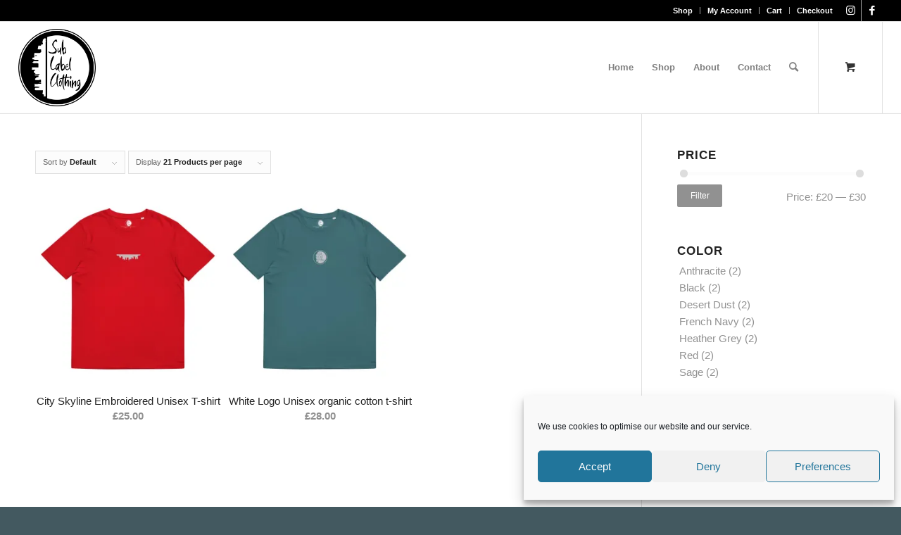

--- FILE ---
content_type: text/html; charset=UTF-8
request_url: https://www.sublabelclothing.com/color/stargazer/
body_size: 20180
content:
<!DOCTYPE html>
<html lang="en-GB" class="html_stretched responsive av-preloader-disabled  html_header_top html_logo_left html_main_nav_header html_menu_right html_custom html_header_sticky html_header_shrinking html_header_topbar_active html_mobile_menu_phone html_header_searchicon html_content_align_center html_header_unstick_top html_header_stretch html_av-submenu-hidden html_av-submenu-display-click html_av-overlay-side html_av-overlay-side-classic html_av-submenu-clone html_entry_id_955 html_cart_at_menu av-cookies-no-cookie-consent av-default-lightbox av-no-preview html_text_menu_active av-mobile-menu-switch-default">
<head>
<meta charset="UTF-8" />


<!-- mobile setting -->
<meta name="viewport" content="width=device-width, initial-scale=1">

<!-- Scripts/CSS and wp_head hook -->
<meta name='robots' content='index, follow, max-image-preview:large, max-snippet:-1, max-video-preview:-1' />
<script>window._wca = window._wca || [];</script>

	<!-- This site is optimized with the Yoast SEO plugin v26.5 - https://yoast.com/wordpress/plugins/seo/ -->
	<title>Stargazer Archives - Sub Label Clothing</title>
	<link rel="canonical" href="https://www.sublabelclothing.com/color/stargazer/" />
	<meta property="og:locale" content="en_GB" />
	<meta property="og:type" content="article" />
	<meta property="og:title" content="Stargazer Archives - Sub Label Clothing" />
	<meta property="og:url" content="https://www.sublabelclothing.com/color/stargazer/" />
	<meta property="og:site_name" content="Sub Label Clothing" />
	<meta name="twitter:card" content="summary_large_image" />
	<script type="application/ld+json" class="yoast-schema-graph">{"@context":"https://schema.org","@graph":[{"@type":"CollectionPage","@id":"https://www.sublabelclothing.com/color/stargazer/","url":"https://www.sublabelclothing.com/color/stargazer/","name":"Stargazer Archives - Sub Label Clothing","isPartOf":{"@id":"https://www.sublabelclothing.com/#website"},"primaryImageOfPage":{"@id":"https://www.sublabelclothing.com/color/stargazer/#primaryimage"},"image":{"@id":"https://www.sublabelclothing.com/color/stargazer/#primaryimage"},"thumbnailUrl":"https://i0.wp.com/www.sublabelclothing.com/wp-content/uploads/2021/12/unisex-organic-cotton-t-shirt-red-front-61ad51c7ef2d2.jpg?fit=1000%2C1000&ssl=1","breadcrumb":{"@id":"https://www.sublabelclothing.com/color/stargazer/#breadcrumb"},"inLanguage":"en-GB"},{"@type":"ImageObject","inLanguage":"en-GB","@id":"https://www.sublabelclothing.com/color/stargazer/#primaryimage","url":"https://i0.wp.com/www.sublabelclothing.com/wp-content/uploads/2021/12/unisex-organic-cotton-t-shirt-red-front-61ad51c7ef2d2.jpg?fit=1000%2C1000&ssl=1","contentUrl":"https://i0.wp.com/www.sublabelclothing.com/wp-content/uploads/2021/12/unisex-organic-cotton-t-shirt-red-front-61ad51c7ef2d2.jpg?fit=1000%2C1000&ssl=1","width":1000,"height":1000},{"@type":"BreadcrumbList","@id":"https://www.sublabelclothing.com/color/stargazer/#breadcrumb","itemListElement":[{"@type":"ListItem","position":1,"name":"Home","item":"https://www.sublabelclothing.com/"},{"@type":"ListItem","position":2,"name":"Stargazer"}]},{"@type":"WebSite","@id":"https://www.sublabelclothing.com/#website","url":"https://www.sublabelclothing.com/","name":"Sub Label Clothing","description":"Threads for the City","publisher":{"@id":"https://www.sublabelclothing.com/#organization"},"potentialAction":[{"@type":"SearchAction","target":{"@type":"EntryPoint","urlTemplate":"https://www.sublabelclothing.com/?s={search_term_string}"},"query-input":{"@type":"PropertyValueSpecification","valueRequired":true,"valueName":"search_term_string"}}],"inLanguage":"en-GB"},{"@type":"Organization","@id":"https://www.sublabelclothing.com/#organization","name":"Sub Label Clothing","url":"https://www.sublabelclothing.com/","logo":{"@type":"ImageObject","inLanguage":"en-GB","@id":"https://www.sublabelclothing.com/#/schema/logo/image/","url":"","contentUrl":"","caption":"Sub Label Clothing"},"image":{"@id":"https://www.sublabelclothing.com/#/schema/logo/image/"}}]}</script>
	<!-- / Yoast SEO plugin. -->


<link rel='dns-prefetch' href='//stats.wp.com' />
<link rel='dns-prefetch' href='//capi-automation.s3.us-east-2.amazonaws.com' />
<link rel='preconnect' href='//i0.wp.com' />
<link rel='preconnect' href='//c0.wp.com' />
<link rel="alternate" type="application/rss+xml" title="Sub Label Clothing &raquo; Feed" href="https://www.sublabelclothing.com/feed/" />
<link rel="alternate" type="application/rss+xml" title="Sub Label Clothing &raquo; Comments Feed" href="https://www.sublabelclothing.com/comments/feed/" />
<link rel="alternate" type="application/rss+xml" title="Sub Label Clothing &raquo; Stargazer color Feed" href="https://www.sublabelclothing.com/color/stargazer/feed/" />
<style id='wp-img-auto-sizes-contain-inline-css' type='text/css'>
img:is([sizes=auto i],[sizes^="auto," i]){contain-intrinsic-size:3000px 1500px}
/*# sourceURL=wp-img-auto-sizes-contain-inline-css */
</style>
<style id='wp-emoji-styles-inline-css' type='text/css'>

	img.wp-smiley, img.emoji {
		display: inline !important;
		border: none !important;
		box-shadow: none !important;
		height: 1em !important;
		width: 1em !important;
		margin: 0 0.07em !important;
		vertical-align: -0.1em !important;
		background: none !important;
		padding: 0 !important;
	}
/*# sourceURL=wp-emoji-styles-inline-css */
</style>
<style id='wp-block-library-inline-css' type='text/css'>
:root{--wp-block-synced-color:#7a00df;--wp-block-synced-color--rgb:122,0,223;--wp-bound-block-color:var(--wp-block-synced-color);--wp-editor-canvas-background:#ddd;--wp-admin-theme-color:#007cba;--wp-admin-theme-color--rgb:0,124,186;--wp-admin-theme-color-darker-10:#006ba1;--wp-admin-theme-color-darker-10--rgb:0,107,160.5;--wp-admin-theme-color-darker-20:#005a87;--wp-admin-theme-color-darker-20--rgb:0,90,135;--wp-admin-border-width-focus:2px}@media (min-resolution:192dpi){:root{--wp-admin-border-width-focus:1.5px}}.wp-element-button{cursor:pointer}:root .has-very-light-gray-background-color{background-color:#eee}:root .has-very-dark-gray-background-color{background-color:#313131}:root .has-very-light-gray-color{color:#eee}:root .has-very-dark-gray-color{color:#313131}:root .has-vivid-green-cyan-to-vivid-cyan-blue-gradient-background{background:linear-gradient(135deg,#00d084,#0693e3)}:root .has-purple-crush-gradient-background{background:linear-gradient(135deg,#34e2e4,#4721fb 50%,#ab1dfe)}:root .has-hazy-dawn-gradient-background{background:linear-gradient(135deg,#faaca8,#dad0ec)}:root .has-subdued-olive-gradient-background{background:linear-gradient(135deg,#fafae1,#67a671)}:root .has-atomic-cream-gradient-background{background:linear-gradient(135deg,#fdd79a,#004a59)}:root .has-nightshade-gradient-background{background:linear-gradient(135deg,#330968,#31cdcf)}:root .has-midnight-gradient-background{background:linear-gradient(135deg,#020381,#2874fc)}:root{--wp--preset--font-size--normal:16px;--wp--preset--font-size--huge:42px}.has-regular-font-size{font-size:1em}.has-larger-font-size{font-size:2.625em}.has-normal-font-size{font-size:var(--wp--preset--font-size--normal)}.has-huge-font-size{font-size:var(--wp--preset--font-size--huge)}.has-text-align-center{text-align:center}.has-text-align-left{text-align:left}.has-text-align-right{text-align:right}.has-fit-text{white-space:nowrap!important}#end-resizable-editor-section{display:none}.aligncenter{clear:both}.items-justified-left{justify-content:flex-start}.items-justified-center{justify-content:center}.items-justified-right{justify-content:flex-end}.items-justified-space-between{justify-content:space-between}.screen-reader-text{border:0;clip-path:inset(50%);height:1px;margin:-1px;overflow:hidden;padding:0;position:absolute;width:1px;word-wrap:normal!important}.screen-reader-text:focus{background-color:#ddd;clip-path:none;color:#444;display:block;font-size:1em;height:auto;left:5px;line-height:normal;padding:15px 23px 14px;text-decoration:none;top:5px;width:auto;z-index:100000}html :where(.has-border-color){border-style:solid}html :where([style*=border-top-color]){border-top-style:solid}html :where([style*=border-right-color]){border-right-style:solid}html :where([style*=border-bottom-color]){border-bottom-style:solid}html :where([style*=border-left-color]){border-left-style:solid}html :where([style*=border-width]){border-style:solid}html :where([style*=border-top-width]){border-top-style:solid}html :where([style*=border-right-width]){border-right-style:solid}html :where([style*=border-bottom-width]){border-bottom-style:solid}html :where([style*=border-left-width]){border-left-style:solid}html :where(img[class*=wp-image-]){height:auto;max-width:100%}:where(figure){margin:0 0 1em}html :where(.is-position-sticky){--wp-admin--admin-bar--position-offset:var(--wp-admin--admin-bar--height,0px)}@media screen and (max-width:600px){html :where(.is-position-sticky){--wp-admin--admin-bar--position-offset:0px}}

/*# sourceURL=wp-block-library-inline-css */
</style><style id='global-styles-inline-css' type='text/css'>
:root{--wp--preset--aspect-ratio--square: 1;--wp--preset--aspect-ratio--4-3: 4/3;--wp--preset--aspect-ratio--3-4: 3/4;--wp--preset--aspect-ratio--3-2: 3/2;--wp--preset--aspect-ratio--2-3: 2/3;--wp--preset--aspect-ratio--16-9: 16/9;--wp--preset--aspect-ratio--9-16: 9/16;--wp--preset--color--black: #000000;--wp--preset--color--cyan-bluish-gray: #abb8c3;--wp--preset--color--white: #ffffff;--wp--preset--color--pale-pink: #f78da7;--wp--preset--color--vivid-red: #cf2e2e;--wp--preset--color--luminous-vivid-orange: #ff6900;--wp--preset--color--luminous-vivid-amber: #fcb900;--wp--preset--color--light-green-cyan: #7bdcb5;--wp--preset--color--vivid-green-cyan: #00d084;--wp--preset--color--pale-cyan-blue: #8ed1fc;--wp--preset--color--vivid-cyan-blue: #0693e3;--wp--preset--color--vivid-purple: #9b51e0;--wp--preset--gradient--vivid-cyan-blue-to-vivid-purple: linear-gradient(135deg,rgb(6,147,227) 0%,rgb(155,81,224) 100%);--wp--preset--gradient--light-green-cyan-to-vivid-green-cyan: linear-gradient(135deg,rgb(122,220,180) 0%,rgb(0,208,130) 100%);--wp--preset--gradient--luminous-vivid-amber-to-luminous-vivid-orange: linear-gradient(135deg,rgb(252,185,0) 0%,rgb(255,105,0) 100%);--wp--preset--gradient--luminous-vivid-orange-to-vivid-red: linear-gradient(135deg,rgb(255,105,0) 0%,rgb(207,46,46) 100%);--wp--preset--gradient--very-light-gray-to-cyan-bluish-gray: linear-gradient(135deg,rgb(238,238,238) 0%,rgb(169,184,195) 100%);--wp--preset--gradient--cool-to-warm-spectrum: linear-gradient(135deg,rgb(74,234,220) 0%,rgb(151,120,209) 20%,rgb(207,42,186) 40%,rgb(238,44,130) 60%,rgb(251,105,98) 80%,rgb(254,248,76) 100%);--wp--preset--gradient--blush-light-purple: linear-gradient(135deg,rgb(255,206,236) 0%,rgb(152,150,240) 100%);--wp--preset--gradient--blush-bordeaux: linear-gradient(135deg,rgb(254,205,165) 0%,rgb(254,45,45) 50%,rgb(107,0,62) 100%);--wp--preset--gradient--luminous-dusk: linear-gradient(135deg,rgb(255,203,112) 0%,rgb(199,81,192) 50%,rgb(65,88,208) 100%);--wp--preset--gradient--pale-ocean: linear-gradient(135deg,rgb(255,245,203) 0%,rgb(182,227,212) 50%,rgb(51,167,181) 100%);--wp--preset--gradient--electric-grass: linear-gradient(135deg,rgb(202,248,128) 0%,rgb(113,206,126) 100%);--wp--preset--gradient--midnight: linear-gradient(135deg,rgb(2,3,129) 0%,rgb(40,116,252) 100%);--wp--preset--font-size--small: 13px;--wp--preset--font-size--medium: 20px;--wp--preset--font-size--large: 36px;--wp--preset--font-size--x-large: 42px;--wp--preset--spacing--20: 0.44rem;--wp--preset--spacing--30: 0.67rem;--wp--preset--spacing--40: 1rem;--wp--preset--spacing--50: 1.5rem;--wp--preset--spacing--60: 2.25rem;--wp--preset--spacing--70: 3.38rem;--wp--preset--spacing--80: 5.06rem;--wp--preset--shadow--natural: 6px 6px 9px rgba(0, 0, 0, 0.2);--wp--preset--shadow--deep: 12px 12px 50px rgba(0, 0, 0, 0.4);--wp--preset--shadow--sharp: 6px 6px 0px rgba(0, 0, 0, 0.2);--wp--preset--shadow--outlined: 6px 6px 0px -3px rgb(255, 255, 255), 6px 6px rgb(0, 0, 0);--wp--preset--shadow--crisp: 6px 6px 0px rgb(0, 0, 0);}:where(.is-layout-flex){gap: 0.5em;}:where(.is-layout-grid){gap: 0.5em;}body .is-layout-flex{display: flex;}.is-layout-flex{flex-wrap: wrap;align-items: center;}.is-layout-flex > :is(*, div){margin: 0;}body .is-layout-grid{display: grid;}.is-layout-grid > :is(*, div){margin: 0;}:where(.wp-block-columns.is-layout-flex){gap: 2em;}:where(.wp-block-columns.is-layout-grid){gap: 2em;}:where(.wp-block-post-template.is-layout-flex){gap: 1.25em;}:where(.wp-block-post-template.is-layout-grid){gap: 1.25em;}.has-black-color{color: var(--wp--preset--color--black) !important;}.has-cyan-bluish-gray-color{color: var(--wp--preset--color--cyan-bluish-gray) !important;}.has-white-color{color: var(--wp--preset--color--white) !important;}.has-pale-pink-color{color: var(--wp--preset--color--pale-pink) !important;}.has-vivid-red-color{color: var(--wp--preset--color--vivid-red) !important;}.has-luminous-vivid-orange-color{color: var(--wp--preset--color--luminous-vivid-orange) !important;}.has-luminous-vivid-amber-color{color: var(--wp--preset--color--luminous-vivid-amber) !important;}.has-light-green-cyan-color{color: var(--wp--preset--color--light-green-cyan) !important;}.has-vivid-green-cyan-color{color: var(--wp--preset--color--vivid-green-cyan) !important;}.has-pale-cyan-blue-color{color: var(--wp--preset--color--pale-cyan-blue) !important;}.has-vivid-cyan-blue-color{color: var(--wp--preset--color--vivid-cyan-blue) !important;}.has-vivid-purple-color{color: var(--wp--preset--color--vivid-purple) !important;}.has-black-background-color{background-color: var(--wp--preset--color--black) !important;}.has-cyan-bluish-gray-background-color{background-color: var(--wp--preset--color--cyan-bluish-gray) !important;}.has-white-background-color{background-color: var(--wp--preset--color--white) !important;}.has-pale-pink-background-color{background-color: var(--wp--preset--color--pale-pink) !important;}.has-vivid-red-background-color{background-color: var(--wp--preset--color--vivid-red) !important;}.has-luminous-vivid-orange-background-color{background-color: var(--wp--preset--color--luminous-vivid-orange) !important;}.has-luminous-vivid-amber-background-color{background-color: var(--wp--preset--color--luminous-vivid-amber) !important;}.has-light-green-cyan-background-color{background-color: var(--wp--preset--color--light-green-cyan) !important;}.has-vivid-green-cyan-background-color{background-color: var(--wp--preset--color--vivid-green-cyan) !important;}.has-pale-cyan-blue-background-color{background-color: var(--wp--preset--color--pale-cyan-blue) !important;}.has-vivid-cyan-blue-background-color{background-color: var(--wp--preset--color--vivid-cyan-blue) !important;}.has-vivid-purple-background-color{background-color: var(--wp--preset--color--vivid-purple) !important;}.has-black-border-color{border-color: var(--wp--preset--color--black) !important;}.has-cyan-bluish-gray-border-color{border-color: var(--wp--preset--color--cyan-bluish-gray) !important;}.has-white-border-color{border-color: var(--wp--preset--color--white) !important;}.has-pale-pink-border-color{border-color: var(--wp--preset--color--pale-pink) !important;}.has-vivid-red-border-color{border-color: var(--wp--preset--color--vivid-red) !important;}.has-luminous-vivid-orange-border-color{border-color: var(--wp--preset--color--luminous-vivid-orange) !important;}.has-luminous-vivid-amber-border-color{border-color: var(--wp--preset--color--luminous-vivid-amber) !important;}.has-light-green-cyan-border-color{border-color: var(--wp--preset--color--light-green-cyan) !important;}.has-vivid-green-cyan-border-color{border-color: var(--wp--preset--color--vivid-green-cyan) !important;}.has-pale-cyan-blue-border-color{border-color: var(--wp--preset--color--pale-cyan-blue) !important;}.has-vivid-cyan-blue-border-color{border-color: var(--wp--preset--color--vivid-cyan-blue) !important;}.has-vivid-purple-border-color{border-color: var(--wp--preset--color--vivid-purple) !important;}.has-vivid-cyan-blue-to-vivid-purple-gradient-background{background: var(--wp--preset--gradient--vivid-cyan-blue-to-vivid-purple) !important;}.has-light-green-cyan-to-vivid-green-cyan-gradient-background{background: var(--wp--preset--gradient--light-green-cyan-to-vivid-green-cyan) !important;}.has-luminous-vivid-amber-to-luminous-vivid-orange-gradient-background{background: var(--wp--preset--gradient--luminous-vivid-amber-to-luminous-vivid-orange) !important;}.has-luminous-vivid-orange-to-vivid-red-gradient-background{background: var(--wp--preset--gradient--luminous-vivid-orange-to-vivid-red) !important;}.has-very-light-gray-to-cyan-bluish-gray-gradient-background{background: var(--wp--preset--gradient--very-light-gray-to-cyan-bluish-gray) !important;}.has-cool-to-warm-spectrum-gradient-background{background: var(--wp--preset--gradient--cool-to-warm-spectrum) !important;}.has-blush-light-purple-gradient-background{background: var(--wp--preset--gradient--blush-light-purple) !important;}.has-blush-bordeaux-gradient-background{background: var(--wp--preset--gradient--blush-bordeaux) !important;}.has-luminous-dusk-gradient-background{background: var(--wp--preset--gradient--luminous-dusk) !important;}.has-pale-ocean-gradient-background{background: var(--wp--preset--gradient--pale-ocean) !important;}.has-electric-grass-gradient-background{background: var(--wp--preset--gradient--electric-grass) !important;}.has-midnight-gradient-background{background: var(--wp--preset--gradient--midnight) !important;}.has-small-font-size{font-size: var(--wp--preset--font-size--small) !important;}.has-medium-font-size{font-size: var(--wp--preset--font-size--medium) !important;}.has-large-font-size{font-size: var(--wp--preset--font-size--large) !important;}.has-x-large-font-size{font-size: var(--wp--preset--font-size--x-large) !important;}
/*# sourceURL=global-styles-inline-css */
</style>

<style id='classic-theme-styles-inline-css' type='text/css'>
/*! This file is auto-generated */
.wp-block-button__link{color:#fff;background-color:#32373c;border-radius:9999px;box-shadow:none;text-decoration:none;padding:calc(.667em + 2px) calc(1.333em + 2px);font-size:1.125em}.wp-block-file__button{background:#32373c;color:#fff;text-decoration:none}
/*# sourceURL=/wp-includes/css/classic-themes.min.css */
</style>
<link rel='stylesheet' id='wc-aelia-cs-frontend-css' href='https://www.sublabelclothing.com/wp-content/plugins/woocommerce-aelia-currencyswitcher/src/design/css/frontend.css?ver=4.12.12.211208' type='text/css' media='all' />
<style id='woocommerce-inline-inline-css' type='text/css'>
.woocommerce form .form-row .required { visibility: visible; }
/*# sourceURL=woocommerce-inline-inline-css */
</style>
<link rel='stylesheet' id='cmplz-general-css' href='https://www.sublabelclothing.com/wp-content/plugins/complianz-gdpr/assets/css/cookieblocker.min.css?ver=1764767908' type='text/css' media='all' />
<link rel='stylesheet' id='printful-product-size-guide-css' href='https://www.sublabelclothing.com/wp-content/plugins/printful-shipping-for-woocommerce/includes/../assets/css/size-guide.css?ver=1' type='text/css' media='all' />
<link rel='stylesheet' id='gateway-css' href='https://www.sublabelclothing.com/wp-content/plugins/woocommerce-paypal-payments/modules/ppcp-button/assets/css/gateway.css?ver=3.3.1' type='text/css' media='all' />
<link rel='stylesheet' id='brands-styles-css' href='https://c0.wp.com/p/woocommerce/10.3.6/assets/css/brands.css' type='text/css' media='all' />
<link rel='stylesheet' id='avia-merged-styles-css' href='https://www.sublabelclothing.com/wp-content/uploads/dynamic_avia/avia-merged-styles-9c4a85cac9f115c5afe885c4554756e3---68c8f73d1b83e.css' type='text/css' media='all' />
<script type="text/javascript" src="https://c0.wp.com/c/6.9/wp-includes/js/jquery/jquery.min.js" id="jquery-core-js"></script>
<script type="text/javascript" src="https://c0.wp.com/c/6.9/wp-includes/js/jquery/jquery-migrate.min.js" id="jquery-migrate-js"></script>
<script type="text/javascript" src="https://c0.wp.com/p/woocommerce/10.3.6/assets/js/jquery-blockui/jquery.blockUI.min.js" id="wc-jquery-blockui-js" defer="defer" data-wp-strategy="defer"></script>
<script type="text/javascript" id="wc-add-to-cart-js-extra">
/* <![CDATA[ */
var wc_add_to_cart_params = {"ajax_url":"/wp-admin/admin-ajax.php","wc_ajax_url":"/?wc-ajax=%%endpoint%%","i18n_view_cart":"View basket","cart_url":"https://www.sublabelclothing.com/cart/","is_cart":"","cart_redirect_after_add":"yes"};
//# sourceURL=wc-add-to-cart-js-extra
/* ]]> */
</script>
<script type="text/javascript" src="https://c0.wp.com/p/woocommerce/10.3.6/assets/js/frontend/add-to-cart.min.js" id="wc-add-to-cart-js" defer="defer" data-wp-strategy="defer"></script>
<script type="text/javascript" src="https://c0.wp.com/p/woocommerce/10.3.6/assets/js/js-cookie/js.cookie.min.js" id="wc-js-cookie-js" defer="defer" data-wp-strategy="defer"></script>
<script type="text/javascript" id="woocommerce-js-extra">
/* <![CDATA[ */
var woocommerce_params = {"ajax_url":"/wp-admin/admin-ajax.php","wc_ajax_url":"/?wc-ajax=%%endpoint%%","i18n_password_show":"Show password","i18n_password_hide":"Hide password"};
//# sourceURL=woocommerce-js-extra
/* ]]> */
</script>
<script type="text/javascript" src="https://c0.wp.com/p/woocommerce/10.3.6/assets/js/frontend/woocommerce.min.js" id="woocommerce-js" defer="defer" data-wp-strategy="defer"></script>
<script type="text/javascript" id="printful-product-size-guide-js-extra">
/* <![CDATA[ */
var pfGlobal = {"sg_modal_title":"","sg_modal_text_color":"","sg_modal_background_color":"","sg_tab_background_color":"","sg_active_tab_background_color":"","sg_primary_unit":"","sg_data_raw":"{\"locale\":\"en_US\",\"availableSizes\":[\"S\",\"M\",\"L\",\"XL\",\"2XL\"],\"modelMeasurements\":{\"description\":\"\u003Cp\u003EMeasurements are provided by suppliers.US customers should order a size up as the EU sizes for this supplier correspond to a smaller size in the US market.\u003C\\/p\u003E\\n\u003Cp\u003EProduct measurements may vary by up to 2\\\" (5 cm).\u00a0\u003C\\/p\u003E\",\"imageDescription\":\"\u003Cp\u003E\u003Cstrong\u003E\u003Cstrong\u003EA Length\u003C\\/strong\u003E\u003C\\/strong\u003E\u003C\\/p\u003E\\n\u003Cp dir=\\\"ltr\\\"\u003EPlace the end of the tape beside the collar at the top of the tee (Highest Point Shoulder). Pull the tape measure to the bottom of the shirt.\u003C\\/p\u003E\\n\u003Cp\u003E\u003Cstrong\u003EB Chest\u003C\\/strong\u003E\u003C\\/p\u003E\\n\u003Cp dir=\\\"ltr\\\"\u003EMeasure yourself around the fullest part of your chest. Keep the tape measure horizontal.\u00a0\u003C\\/p\u003E\\n\u003Cp\u003E\u003Cstrong\u003EC Sleeve length\u003C\\/strong\u003E\u003C\\/p\u003E\\n\u003Cp\u003EPlace one end of the tape at the top of the set-in sleeve, then pull the tape down until you reach the hem of the sleeve.\u003C\\/p\u003E\",\"modelDescription\":\"\",\"sizeTableDescription\":\"Product measurements may vary by up to 2\\\" (5 cm).\",\"sizeTableRows\":[{\"unit\":\"inch\",\"unitName\":\"Inches\",\"title\":\"Length\",\"sizes\":{\"S\":[27.2],\"M\":[28.3],\"L\":[29.1],\"XL\":[29.9],\"2XL\":[30.7]}},{\"unit\":\"centimeter\",\"unitName\":\"Centimeters\",\"title\":\"Length\",\"sizes\":{\"S\":[69.088],\"M\":[71.882],\"L\":[73.914],\"XL\":[75.946],\"2XL\":[77.978]}},{\"unit\":\"inch\",\"unitName\":\"Inches\",\"title\":\"Chest\",\"sizes\":{\"S\":[31,34],\"M\":[35,38],\"L\":[39,41],\"XL\":[42,45],\"2XL\":[46,48]}},{\"unit\":\"centimeter\",\"unitName\":\"Centimeters\",\"title\":\"Chest\",\"sizes\":{\"S\":[78.74,86.36],\"M\":[88.9,96.52],\"L\":[99.06,104.14],\"XL\":[106.68,114.3],\"2XL\":[116.84,121.92]}},{\"unit\":\"inch\",\"unitName\":\"Inches\",\"title\":\"Sleeve length\",\"sizes\":{\"S\":[8.1],\"M\":[8.5],\"L\":[8.9],\"XL\":[8.9],\"2XL\":[9.3]}},{\"unit\":\"centimeter\",\"unitName\":\"Centimeters\",\"title\":\"Sleeve length\",\"sizes\":{\"S\":[20.574],\"M\":[21.59],\"L\":[22.606],\"XL\":[22.606],\"2XL\":[23.622]}}],\"imageId\":956,\"imageUrl\":\"https:\\/\\/i0.wp.com\\/www.sublabelclothing.com\\/wp-content\\/uploads\\/2021\\/12\\/955_model_size_guide.png?fit=344%2C344&ssl=1\"},\"productMeasurements\":{\"description\":\"\u003Cp dir=\\\"ltr\\\"\u003EMeasurements are provided by our suppliers. Product measurements may vary by up to 2\\\" (5 cm).\u003C\\/p\u003E\\n\u003Cp dir=\\\"ltr\\\"\u003EUS customers should order a size up as the EU sizes for this supplier correspond to a smaller size in the US market.\u003C\\/p\u003E\\n\u003Cp dir=\\\"ltr\\\"\u003EPro tip! Measure one of your products at home and compare with the measurements you see in this guide.\u003C\\/p\u003E\",\"imageDescription\":\"\u003Cp\u003E\u003Cstrong\u003E\u003Cstrong\u003EA Length\u003C\\/strong\u003E\u003C\\/strong\u003E\u003C\\/p\u003E\\n\u003Cp dir=\\\"ltr\\\"\u003EPlace the end of the tape beside the collar at the top of the tee (Highest Point Shoulder). Pull the tape measure to the bottom of the shirt.\u003C\\/p\u003E\\n\u003Cp\u003E\u003Cstrong\u003EB Width\u003C\\/strong\u003E\u003C\\/p\u003E\\n\u003Cp dir=\\\"ltr\\\"\u003EPlace the end of the tape at the seam under the sleeve and pull the tape measure across the shirt to the seam under the opposite sleeve.\u003C\\/p\u003E\\n\u003Cp\u003E\u003Cstrong\u003EC Sleeve length\u003C\\/strong\u003E\u003C\\/p\u003E\\n\u003Cp\u003EPlace one end of the tape at the top of the set-in sleeve, then pull the tape down until you reach the hem of the sleeve.\u003C\\/p\u003E\",\"sizeTableDescription\":\"Product measurements may vary by up to 2\\\" (5 cm).\",\"internationalSizeTableDescription\":\"\",\"sizeTableRows\":[{\"unit\":\"inch\",\"unitName\":\"Inches\",\"title\":\"Length\",\"sizes\":{\"S\":[27.2],\"M\":[28.3],\"L\":[29.1],\"XL\":[29.9],\"2XL\":[30.7]}},{\"unit\":\"centimeter\",\"unitName\":\"Centimeters\",\"title\":\"Length\",\"sizes\":{\"S\":[69.088],\"M\":[71.882],\"L\":[73.914],\"XL\":[75.946],\"2XL\":[77.978]}},{\"unit\":\"inch\",\"unitName\":\"Inches\",\"title\":\"Width\",\"sizes\":{\"S\":[19.3],\"M\":[20.5],\"L\":[21.7],\"XL\":[22.8],\"2XL\":[24]}},{\"unit\":\"centimeter\",\"unitName\":\"Centimeters\",\"title\":\"Width\",\"sizes\":{\"S\":[49.022],\"M\":[52.07],\"L\":[55.118],\"XL\":[57.912],\"2XL\":[60.96]}},{\"unit\":\"inch\",\"unitName\":\"Inches\",\"title\":\"Sleeve length\",\"sizes\":{\"S\":[8.1],\"M\":[8.5],\"L\":[8.9],\"XL\":[8.9],\"2XL\":[9.3]}},{\"unit\":\"centimeter\",\"unitName\":\"Centimeters\",\"title\":\"Sleeve length\",\"sizes\":{\"S\":[20.574],\"M\":[21.59],\"L\":[22.606],\"XL\":[22.606],\"2XL\":[23.622]}}],\"internationalSizeTableRows\":[],\"imageId\":957,\"imageUrl\":\"https:\\/\\/i0.wp.com\\/www.sublabelclothing.com\\/wp-content\\/uploads\\/2021\\/12\\/955_product_size_guide.png?fit=344%2C344&ssl=1\"}}","sg_tab_title_person":"Measure yourself","sg_tab_title_product":"Product measurements","sg_table_header_size":"Size","sg_unit_translations":"{\"inch\":\"Inches\",\"centimeter\":\"Centimeters\"}"};
//# sourceURL=printful-product-size-guide-js-extra
/* ]]> */
</script>
<script type="text/javascript" src="https://www.sublabelclothing.com/wp-content/plugins/printful-shipping-for-woocommerce/includes/../assets/js/product-size-guide.js?ver=6.9" id="printful-product-size-guide-js"></script>
<script type="text/javascript" id="WCPAY_ASSETS-js-extra">
/* <![CDATA[ */
var wcpayAssets = {"url":"https://www.sublabelclothing.com/wp-content/plugins/woocommerce-payments/dist/"};
//# sourceURL=WCPAY_ASSETS-js-extra
/* ]]> */
</script>
<script data-service="jetpack-statistics" data-category="statistics" type="text/plain" data-cmplz-src="https://stats.wp.com/s-202550.js" id="woocommerce-analytics-js" defer="defer" data-wp-strategy="defer"></script>
<link rel="https://api.w.org/" href="https://www.sublabelclothing.com/wp-json/" /><link rel="EditURI" type="application/rsd+xml" title="RSD" href="https://www.sublabelclothing.com/xmlrpc.php?rsd" />
<meta name="generator" content="WordPress 6.9" />
<meta name="generator" content="WooCommerce 10.3.6" />
	<style>img#wpstats{display:none}</style>
					<style>.cmplz-hidden {
					display: none !important;
				}</style><link rel="profile" href="https://gmpg.org/xfn/11" />
<link rel="alternate" type="application/rss+xml" title="Sub Label Clothing RSS2 Feed" href="https://www.sublabelclothing.com/feed/" />
<link rel="pingback" href="https://www.sublabelclothing.com/xmlrpc.php" />

<style type='text/css' media='screen'>
 #top #header_main > .container, #top #header_main > .container .main_menu  .av-main-nav > li > a, #top #header_main #menu-item-shop .cart_dropdown_link{ height:130px; line-height: 130px; }
 .html_top_nav_header .av-logo-container{ height:130px;  }
 .html_header_top.html_header_sticky #top #wrap_all #main{ padding-top:160px; } 
</style>
<!--[if lt IE 9]><script src="https://www.sublabelclothing.com/wp-content/themes/enfold/js/html5shiv.js"></script><![endif]-->
<link rel="icon" href="https://www.sublabelclothing.com/wp-content/uploads/2021/12/SLC-f.png" type="image/png">
	<noscript><style>.woocommerce-product-gallery{ opacity: 1 !important; }</style></noscript>
				<script data-service="facebook" data-category="marketing"  type="text/plain">
				!function(f,b,e,v,n,t,s){if(f.fbq)return;n=f.fbq=function(){n.callMethod?
					n.callMethod.apply(n,arguments):n.queue.push(arguments)};if(!f._fbq)f._fbq=n;
					n.push=n;n.loaded=!0;n.version='2.0';n.queue=[];t=b.createElement(e);t.async=!0;
					t.src=v;s=b.getElementsByTagName(e)[0];s.parentNode.insertBefore(t,s)}(window,
					document,'script','https://connect.facebook.net/en_US/fbevents.js');
			</script>
			<!-- WooCommerce Facebook Integration Begin -->
			<script data-service="facebook" data-category="marketing"  type="text/plain">

				fbq('init', '582294870578407', {}, {
    "agent": "woocommerce_2-10.3.6-3.5.15"
});

				document.addEventListener( 'DOMContentLoaded', function() {
					// Insert placeholder for events injected when a product is added to the cart through AJAX.
					document.body.insertAdjacentHTML( 'beforeend', '<div class=\"wc-facebook-pixel-event-placeholder\"></div>' );
				}, false );

			</script>
			<!-- WooCommerce Facebook Integration End -->
			
<!-- To speed up the rendering and to display the site as fast as possible to the user we include some styles and scripts for above the fold content inline -->
<script type="text/javascript">'use strict';var avia_is_mobile=!1;if(/Android|webOS|iPhone|iPad|iPod|BlackBerry|IEMobile|Opera Mini/i.test(navigator.userAgent)&&'ontouchstart' in document.documentElement){avia_is_mobile=!0;document.documentElement.className+=' avia_mobile '}
else{document.documentElement.className+=' avia_desktop '};document.documentElement.className+=' js_active ';(function(){var e=['-webkit-','-moz-','-ms-',''],n='';for(var t in e){if(e[t]+'transform' in document.documentElement.style){document.documentElement.className+=' avia_transform ';n=e[t]+'transform'};if(e[t]+'perspective' in document.documentElement.style){document.documentElement.className+=' avia_transform3d '}};if(typeof document.getElementsByClassName=='function'&&typeof document.documentElement.getBoundingClientRect=='function'&&avia_is_mobile==!1){if(n&&window.innerHeight>0){setTimeout(function(){var e=0,o={},a=0,t=document.getElementsByClassName('av-parallax'),i=window.pageYOffset||document.documentElement.scrollTop;for(e=0;e<t.length;e++){t[e].style.top='0px';o=t[e].getBoundingClientRect();a=Math.ceil((window.innerHeight+i-o.top)*0.3);t[e].style[n]='translate(0px, '+a+'px)';t[e].style.top='auto';t[e].className+=' enabled-parallax '}},50)}}})();</script><link rel="icon" href="https://i0.wp.com/www.sublabelclothing.com/wp-content/uploads/2021/12/image.jpg?fit=32%2C32&#038;ssl=1" sizes="32x32" />
<link rel="icon" href="https://i0.wp.com/www.sublabelclothing.com/wp-content/uploads/2021/12/image.jpg?fit=192%2C192&#038;ssl=1" sizes="192x192" />
<link rel="apple-touch-icon" href="https://i0.wp.com/www.sublabelclothing.com/wp-content/uploads/2021/12/image.jpg?resize=180%2C180&#038;ssl=1" />
<meta name="msapplication-TileImage" content="https://i0.wp.com/www.sublabelclothing.com/wp-content/uploads/2021/12/image.jpg?fit=270%2C270&#038;ssl=1" />
<style type='text/css'>
@font-face {font-family: 'entypo-fontello'; font-weight: normal; font-style: normal; font-display: auto;
src: url('https://www.sublabelclothing.com/wp-content/themes/enfold/config-templatebuilder/avia-template-builder/assets/fonts/entypo-fontello.woff2') format('woff2'),
url('https://www.sublabelclothing.com/wp-content/themes/enfold/config-templatebuilder/avia-template-builder/assets/fonts/entypo-fontello.woff') format('woff'),
url('https://www.sublabelclothing.com/wp-content/themes/enfold/config-templatebuilder/avia-template-builder/assets/fonts/entypo-fontello.ttf') format('truetype'),
url('https://www.sublabelclothing.com/wp-content/themes/enfold/config-templatebuilder/avia-template-builder/assets/fonts/entypo-fontello.svg#entypo-fontello') format('svg'),
url('https://www.sublabelclothing.com/wp-content/themes/enfold/config-templatebuilder/avia-template-builder/assets/fonts/entypo-fontello.eot'),
url('https://www.sublabelclothing.com/wp-content/themes/enfold/config-templatebuilder/avia-template-builder/assets/fonts/entypo-fontello.eot?#iefix') format('embedded-opentype');
} #top .avia-font-entypo-fontello, body .avia-font-entypo-fontello, html body [data-av_iconfont='entypo-fontello']:before{ font-family: 'entypo-fontello'; }
</style>

<!--
Debugging Info for Theme support: 

Theme: Enfold
Version: 4.8.7.1
Installed: enfold
AviaFramework Version: 5.0
AviaBuilder Version: 4.8
aviaElementManager Version: 1.0.1
ML:128-PU:51-PLA:21
WP:6.9
Compress: CSS:all theme files - JS:all theme files
Updates: disabled
PLAu:16
-->
<link rel='stylesheet' id='wc-blocks-style-css' href='https://c0.wp.com/p/woocommerce/10.3.6/assets/client/blocks/wc-blocks.css' type='text/css' media='all' />
</head>

<body data-rsssl=1 data-cmplz=1 id="top" class="archive tax-pa_color term-stargazer term-76 wp-theme-enfold stretched rtl_columns av-curtain-numeric arial-websave arial  theme-enfold woocommerce woocommerce-page woocommerce-no-js avia-responsive-images-support avia-woocommerce-30" itemscope="itemscope" itemtype="https://schema.org/WebPage" >

	
	<div id='wrap_all'>

	

<header id='header' class='all_colors header_color light_bg_color  av_header_top av_logo_left av_main_nav_header av_menu_right av_custom av_header_sticky av_header_shrinking av_header_stretch av_mobile_menu_phone av_header_searchicon av_header_unstick_top av_bottom_nav_disabled  av_alternate_logo_active av_header_border_disabled'  role="banner" itemscope="itemscope" itemtype="https://schema.org/WPHeader" >


		<div id='header_meta' class='container_wrap container_wrap_meta  av_icon_active_right av_extra_header_active av_secondary_right av_entry_id_955'>

			      <div class='container'>
			      <ul class='noLightbox social_bookmarks icon_count_2'><li class='social_bookmarks_instagram av-social-link-instagram social_icon_1'><a target="_blank" aria-label="Link to Instagram" href='https://www.instagram.com/sub_label_clothing' aria-hidden='false' data-av_icon='' data-av_iconfont='entypo-fontello' title='Instagram' rel="noopener"><span class='avia_hidden_link_text'>Instagram</span></a></li><li class='social_bookmarks_facebook av-social-link-facebook social_icon_2'><a  aria-label="Link to Facebook" href='https://www.Facebook.com/sublabelclothing' aria-hidden='false' data-av_icon='' data-av_iconfont='entypo-fontello' title='Facebook'><span class='avia_hidden_link_text'>Facebook</span></a></li></ul><nav class='sub_menu'  role="navigation" itemscope="itemscope" itemtype="https://schema.org/SiteNavigationElement" ><ul id="avia2-menu" class="menu"><li id="menu-item-694" class="menu-item menu-item-type-post_type menu-item-object-page menu-item-694"><a href="https://www.sublabelclothing.com/shop/">Shop</a></li>
<li id="menu-item-619" class="menu-item menu-item-type-post_type menu-item-object-page menu-item-619"><a href="https://www.sublabelclothing.com/my-account/">My Account</a></li>
<li id="menu-item-693" class="menu-item menu-item-type-post_type menu-item-object-page menu-item-693"><a href="https://www.sublabelclothing.com/cart/">Cart</a></li>
<li id="menu-item-620" class="menu-item menu-item-type-post_type menu-item-object-page menu-item-620"><a href="https://www.sublabelclothing.com/checkout/">Checkout</a></li>
</ul></nav>
			      </div>
		</div>


		<div  id='header_main' class='container_wrap container_wrap_logo'>

        <div class='container av-logo-container'><div class='inner-container'><span class='logo avia-standard-logo'><a href='https://www.sublabelclothing.com/' class=''><img src="https://i0.wp.com/www.sublabelclothing.com/wp-content/uploads/2021/12/SLC-Logo-S.png?fit=800%2C800&amp;ssl=1" srcset="https://i0.wp.com/www.sublabelclothing.com/wp-content/uploads/2021/12/SLC-Logo-S.png?w=800&amp;ssl=1 800w, https://i0.wp.com/www.sublabelclothing.com/wp-content/uploads/2021/12/SLC-Logo-S.png?resize=300%2C300&amp;ssl=1 300w, https://i0.wp.com/www.sublabelclothing.com/wp-content/uploads/2021/12/SLC-Logo-S.png?resize=80%2C80&amp;ssl=1 80w, https://i0.wp.com/www.sublabelclothing.com/wp-content/uploads/2021/12/SLC-Logo-S.png?resize=768%2C768&amp;ssl=1 768w, https://i0.wp.com/www.sublabelclothing.com/wp-content/uploads/2021/12/SLC-Logo-S.png?resize=36%2C36&amp;ssl=1 36w, https://i0.wp.com/www.sublabelclothing.com/wp-content/uploads/2021/12/SLC-Logo-S.png?resize=180%2C180&amp;ssl=1 180w, https://i0.wp.com/www.sublabelclothing.com/wp-content/uploads/2021/12/SLC-Logo-S.png?resize=705%2C705&amp;ssl=1 705w, https://i0.wp.com/www.sublabelclothing.com/wp-content/uploads/2021/12/SLC-Logo-S.png?resize=100%2C100&amp;ssl=1 100w, https://i0.wp.com/www.sublabelclothing.com/wp-content/uploads/2021/12/SLC-Logo-S.png?resize=600%2C600&amp;ssl=1 600w" sizes="(max-width: 800px) 100vw, 800px" height="100" width="300" alt='Sub Label Clothing' title='SLC-Logo-S' /></a></span><nav class='main_menu' data-selectname='Select a page'  role="navigation" itemscope="itemscope" itemtype="https://schema.org/SiteNavigationElement" ><div class="avia-menu av-main-nav-wrap"><ul id="avia-menu" class="menu av-main-nav"><li id="menu-item-683" class="menu-item menu-item-type-post_type menu-item-object-page menu-item-home menu-item-top-level menu-item-top-level-1"><a href="https://www.sublabelclothing.com/" itemprop="url" role="menuitem" tabindex="0"><span class="avia-bullet"></span><span class="avia-menu-text">Home</span><span class="avia-menu-fx"><span class="avia-arrow-wrap"><span class="avia-arrow"></span></span></span></a></li>
<li id="menu-item-681" class="menu-item menu-item-type-post_type menu-item-object-page menu-item-has-children menu-item-mega-parent  menu-item-top-level menu-item-top-level-2"><a href="https://www.sublabelclothing.com/shop/" itemprop="url" role="menuitem" tabindex="0"><span class="avia-bullet"></span><span class="avia-menu-text">Shop</span><span class="avia-menu-fx"><span class="avia-arrow-wrap"><span class="avia-arrow"></span></span></span></a>
<div class='avia_mega_div avia_mega6 twelve units'>

<ul class="sub-menu">
	<li id="menu-item-1485" class="menu-item menu-item-type-post_type menu-item-object-page menu-item-has-children avia_mega_menu_columns_6 three units  avia_mega_menu_columns_first"><span class='mega_menu_title heading-color av-special-font'><a href='https://www.sublabelclothing.com/shop/'>View All</a></span>
	<ul class="sub-menu">
		<li id="menu-item-599" class="menu-item menu-item-type-taxonomy menu-item-object-product_cat"><a href="https://www.sublabelclothing.com/product-category/featured/" itemprop="url" role="menuitem" tabindex="0"><span class="avia-bullet"></span><span class="avia-menu-text">Featured</span></a></li>
		<li id="menu-item-1489" class="menu-item menu-item-type-taxonomy menu-item-object-product_cat"><a href="https://www.sublabelclothing.com/product-category/all-tops/" itemprop="url" role="menuitem" tabindex="0"><span class="avia-bullet"></span><span class="avia-menu-text">All Tops</span></a></li>
		<li id="menu-item-1490" class="menu-item menu-item-type-taxonomy menu-item-object-product_cat"><a href="https://www.sublabelclothing.com/product-category/all-tshirts/" itemprop="url" role="menuitem" tabindex="0"><span class="avia-bullet"></span><span class="avia-menu-text">All T-shirts</span></a></li>
	</ul>
</li>
	<li id="menu-item-596" class="menu-item menu-item-type-taxonomy menu-item-object-product_cat menu-item-has-children avia_mega_menu_columns_6 three units "><span class='mega_menu_title heading-color av-special-font'><a href='https://www.sublabelclothing.com/product-category/women/'>Women</a></span>
	<ul class="sub-menu">
		<li id="menu-item-1478" class="menu-item menu-item-type-taxonomy menu-item-object-product_cat"><a href="https://www.sublabelclothing.com/product-category/women/womens-tops/" itemprop="url" role="menuitem" tabindex="0"><span class="avia-bullet"></span><span class="avia-menu-text">Womens Tops</span></a></li>
		<li id="menu-item-1480" class="menu-item menu-item-type-taxonomy menu-item-object-product_cat"><a href="https://www.sublabelclothing.com/product-category/women/womens-tshirts/" itemprop="url" role="menuitem" tabindex="0"><span class="avia-bullet"></span><span class="avia-menu-text">Womens T-shirts</span></a></li>
		<li id="menu-item-1481" class="menu-item menu-item-type-taxonomy menu-item-object-product_cat"><a href="https://www.sublabelclothing.com/product-category/women/womens-sweats/" itemprop="url" role="menuitem" tabindex="0"><span class="avia-bullet"></span><span class="avia-menu-text">Womens Sweats</span></a></li>
	</ul>
</li>
	<li id="menu-item-600" class="menu-item menu-item-type-taxonomy menu-item-object-product_cat menu-item-has-children avia_mega_menu_columns_6 three units "><span class='mega_menu_title heading-color av-special-font'><a href='https://www.sublabelclothing.com/product-category/men/'>Men</a></span>
	<ul class="sub-menu">
		<li id="menu-item-1476" class="menu-item menu-item-type-taxonomy menu-item-object-product_cat"><a href="https://www.sublabelclothing.com/product-category/men/mens-tops/" itemprop="url" role="menuitem" tabindex="0"><span class="avia-bullet"></span><span class="avia-menu-text">Mens Tops</span></a></li>
		<li id="menu-item-1477" class="menu-item menu-item-type-taxonomy menu-item-object-product_cat"><a href="https://www.sublabelclothing.com/product-category/men/mens-tshirts/" itemprop="url" role="menuitem" tabindex="0"><span class="avia-bullet"></span><span class="avia-menu-text">Mens T-shirts</span></a></li>
		<li id="menu-item-1482" class="menu-item menu-item-type-taxonomy menu-item-object-product_cat"><a href="https://www.sublabelclothing.com/product-category/men/mens-sweats/" itemprop="url" role="menuitem" tabindex="0"><span class="avia-bullet"></span><span class="avia-menu-text">Mens Sweats</span></a></li>
	</ul>
</li>
	<li id="menu-item-1225" class="menu-item menu-item-type-taxonomy menu-item-object-product_cat avia_mega_menu_columns_6 three units "><span class='mega_menu_title heading-color av-special-font'><a href='https://www.sublabelclothing.com/product-category/eco/'>Eco</a></span></li>
	<li id="menu-item-2537" class="menu-item menu-item-type-custom menu-item-object-custom avia_mega_menu_columns_6 three units "><span class='mega_menu_title heading-color av-special-font'><a href='https://www.sublabelclothing.com/product-category/manchester-bee-line-selection/'>Manchester Bee-Line</a></span></li>
	<li id="menu-item-2888" class="menu-item menu-item-type-custom menu-item-object-custom avia_mega_menu_columns_6 three units avia_mega_menu_columns_last"><span class='mega_menu_title heading-color av-special-font'><a href='https://www.sublabelclothing.com/product-category/city-skyline/'>City Skyline</a></span></li>

</ul><ul class="sub-menu avia_mega_hr">
	<li id="menu-item-2889" class="menu-item menu-item-type-custom menu-item-object-custom avia_mega_menu_columns_2 three units  avia_mega_menu_columns_first"><span class='mega_menu_title heading-color av-special-font'><a href='https://www.sublabelclothing.com/product-category/city-smile/'>City Smile</a></span></li>
	<li id="menu-item-2890" class="menu-item menu-item-type-custom menu-item-object-custom avia_mega_menu_columns_2 three units avia_mega_menu_columns_last"><span class='mega_menu_title heading-color av-special-font'><a href='https://www.sublabelclothing.com/product-category/headwear/'>Headwear</a></span></li>
</ul>

</div>
</li>
<li id="menu-item-685" class="menu-item menu-item-type-post_type menu-item-object-page menu-item-top-level menu-item-top-level-3"><a href="https://www.sublabelclothing.com/about/" itemprop="url" role="menuitem" tabindex="0"><span class="avia-bullet"></span><span class="avia-menu-text">About</span><span class="avia-menu-fx"><span class="avia-arrow-wrap"><span class="avia-arrow"></span></span></span></a></li>
<li id="menu-item-684" class="menu-item menu-item-type-post_type menu-item-object-page menu-item-top-level menu-item-top-level-4"><a href="https://www.sublabelclothing.com/contact/" itemprop="url" role="menuitem" tabindex="0"><span class="avia-bullet"></span><span class="avia-menu-text">Contact</span><span class="avia-menu-fx"><span class="avia-arrow-wrap"><span class="avia-arrow"></span></span></span></a></li>
<li id="menu-item-search" class="noMobile menu-item menu-item-search-dropdown menu-item-avia-special"><a aria-label="Search" href="?s=" rel="nofollow" data-avia-search-tooltip="

&lt;form role=&quot;search&quot; action=&quot;https://www.sublabelclothing.com/&quot; id=&quot;searchform&quot; method=&quot;get&quot; class=&quot;&quot;&gt;
	&lt;div&gt;
		&lt;input type=&quot;text&quot; id=&quot;s&quot; name=&quot;s&quot; value=&quot;&quot; placeholder=&#039;Search&#039; /&gt;
		&lt;input type=&quot;submit&quot; value=&quot;&quot; id=&quot;searchsubmit&quot; class=&quot;button avia-font-entypo-fontello&quot; /&gt;
			&lt;/div&gt;
&lt;/form&gt;
" aria-hidden='false' data-av_icon='' data-av_iconfont='entypo-fontello'><span class="avia_hidden_link_text">Search</span></a></li><li class="av-burger-menu-main menu-item-avia-special av-small-burger-icon">
	        			<a href="#" aria-label="Menu" aria-hidden="false">
							<span class="av-hamburger av-hamburger--spin av-js-hamburger">
								<span class="av-hamburger-box">
						          <span class="av-hamburger-inner"></span>
						          <strong>Menu</strong>
								</span>
							</span>
							<span class="avia_hidden_link_text">Menu</span>
						</a>
	        		   </li></ul></div><ul id="menu-item-shop" class = 'menu-item cart_dropdown ' data-success='was added to the cart'><li class='cart_dropdown_first'><a class='cart_dropdown_link' href='https://www.sublabelclothing.com/cart/'><span aria-hidden='true' data-av_icon='' data-av_iconfont='entypo-fontello'></span><span class='av-cart-counter '>0</span><span class='avia_hidden_link_text'>Shopping Cart</span></a><!--<span class='cart_subtotal'><span class="woocommerce-Price-amount amount"><bdi><span class="woocommerce-Price-currencySymbol">£</span>0.00</bdi></span></span>--><div class='dropdown_widget dropdown_widget_cart'><div class='avia-arrow'></div><div class="widget_shopping_cart_content"></div></div></li></ul></nav></div> </div> 

		<!-- end container_wrap-->
		</div>

		<div class='header_bg'></div>

<!-- end header -->
</header>

	<div id='main' class='all_colors' data-scroll-offset='130'>

	<div class='container_wrap container_wrap_first main_color sidebar_right template-shop shop_columns_3'><div class='container'><header class="woocommerce-products-header">
			<h1 class="woocommerce-products-header__title page-title">Stargazer</h1>
	
	</header>
<main class='template-shop content av-content-small alpha units'  role="main" itemprop="mainContentOfPage" itemscope="itemscope" itemtype="https://schema.org/SomeProducts" ><div class='entry-content-wrapper'><div class="woocommerce-notices-wrapper"></div><div class='product-sorting'><ul class='sort-param sort-param-order'><li><span class='currently-selected'>Sort by <strong>Default</strong></span><ul><li class='current-param'><a href='?avia_extended_shop_select=yes&product_order=default' rel="nofollow"><span class='avia-bullet'></span>Default</a></li><li><a href='?avia_extended_shop_select=yes&product_order=menu_order' rel="nofollow"><span class='avia-bullet'></span>Custom</a></li><li><a href='?avia_extended_shop_select=yes&product_order=title' rel="nofollow"><span class='avia-bullet'></span>Name</a></li><li><a href='?avia_extended_shop_select=yes&product_order=price' rel="nofollow"><span class='avia-bullet'></span>Price</a></li><li><a href='?avia_extended_shop_select=yes&product_order=date' rel="nofollow"><span class='avia-bullet'></span>Date</a></li><li><a href='?avia_extended_shop_select=yes&product_order=popularity' rel="nofollow"><span class='avia-bullet'></span>Popularity (sales)</a></li><li><a href='?avia_extended_shop_select=yes&product_order=rating' rel="nofollow"><span class='avia-bullet'></span>Average rating</a></li><li><a href='?avia_extended_shop_select=yes&product_order=relevance' rel="nofollow"><span class='avia-bullet'></span>Relevance</a></li><li><a href='?avia_extended_shop_select=yes&product_order=rand' rel="nofollow"><span class='avia-bullet'></span>Random</a></li><li><a href='?avia_extended_shop_select=yes&product_order=id' rel="nofollow"><span class='avia-bullet'></span>Product ID</a></li></ul></li></ul><ul class='sort-param sort-param-count'><li><span class='currently-selected'>Display <strong>21 Products per page</strong></span><ul><li class='current-param'><a href='?paged=1&avia_extended_shop_select=yes&product_count=21' rel="nofollow">		<span class='avia-bullet'></span>21 Products per page</a></li><li><a href='?paged=1&avia_extended_shop_select=yes&product_count=42' rel="nofollow">	<span class='avia-bullet'></span>42 Products per page</a></li><li><a href='?paged=1&avia_extended_shop_select=yes&product_count=63' rel="nofollow">	<span class='avia-bullet'></span>63 Products per page</a></li></ul></li></ul></div><ul class="products columns-3">
<li class="product type-product post-955 status-publish first instock product_cat-all-tshirts product_cat-featured product_cat-men product_cat-mens-tshirts product_cat-women product_cat-womens-tshirts has-post-thumbnail taxable shipping-taxable purchasable product-type-variable">
	<div class='inner_product main_color wrapped_style noLightbox  av-product-class-minimal'><a href="https://www.sublabelclothing.com/product/skyline-embroidered-unisex-t-shirt/" class="woocommerce-LoopProduct-link woocommerce-loop-product__link"><div class='thumbnail_container'><img width="300" height="300" src="https://i0.wp.com/www.sublabelclothing.com/wp-content/uploads/2021/12/unisex-organic-cotton-t-shirt-red-front-61ad51c7ef2d2.jpg?resize=300%2C300&amp;ssl=1" class="wp-image-998 avia-img-lazy-loading-998 attachment-shop_catalog size-shop_catalog wp-post-image" alt="" decoding="async" srcset="https://i0.wp.com/www.sublabelclothing.com/wp-content/uploads/2021/12/unisex-organic-cotton-t-shirt-red-front-61ad51c7ef2d2.jpg?w=1000&amp;ssl=1 1000w, https://i0.wp.com/www.sublabelclothing.com/wp-content/uploads/2021/12/unisex-organic-cotton-t-shirt-red-front-61ad51c7ef2d2.jpg?resize=300%2C300&amp;ssl=1 300w, https://i0.wp.com/www.sublabelclothing.com/wp-content/uploads/2021/12/unisex-organic-cotton-t-shirt-red-front-61ad51c7ef2d2.jpg?resize=80%2C80&amp;ssl=1 80w, https://i0.wp.com/www.sublabelclothing.com/wp-content/uploads/2021/12/unisex-organic-cotton-t-shirt-red-front-61ad51c7ef2d2.jpg?resize=768%2C768&amp;ssl=1 768w, https://i0.wp.com/www.sublabelclothing.com/wp-content/uploads/2021/12/unisex-organic-cotton-t-shirt-red-front-61ad51c7ef2d2.jpg?resize=36%2C36&amp;ssl=1 36w, https://i0.wp.com/www.sublabelclothing.com/wp-content/uploads/2021/12/unisex-organic-cotton-t-shirt-red-front-61ad51c7ef2d2.jpg?resize=180%2C180&amp;ssl=1 180w, https://i0.wp.com/www.sublabelclothing.com/wp-content/uploads/2021/12/unisex-organic-cotton-t-shirt-red-front-61ad51c7ef2d2.jpg?resize=705%2C705&amp;ssl=1 705w, https://i0.wp.com/www.sublabelclothing.com/wp-content/uploads/2021/12/unisex-organic-cotton-t-shirt-red-front-61ad51c7ef2d2.jpg?resize=100%2C100&amp;ssl=1 100w, https://i0.wp.com/www.sublabelclothing.com/wp-content/uploads/2021/12/unisex-organic-cotton-t-shirt-red-front-61ad51c7ef2d2.jpg?resize=600%2C600&amp;ssl=1 600w" sizes="(max-width: 300px) 100vw, 300px" /></div><div class='inner_product_header'><div class='avia-arrow'></div><div class='inner_product_header_table'><div class='inner_product_header_cell'><h2 class="woocommerce-loop-product__title">City Skyline Embroidered Unisex T-shirt</h2>
	<span class="price"><span class="woocommerce-Price-amount amount"><bdi><span class="woocommerce-Price-currencySymbol">£</span>25.00</bdi></span></span>
</div></div></div></a></div></li>
<li class="product type-product post-1262 status-publish instock product_cat-all-tshirts product_cat-eco product_cat-featured product_cat-men product_cat-mens-tshirts product_cat-women product_cat-womens-tshirts has-post-thumbnail taxable shipping-taxable purchasable product-type-variable">
	<div class='inner_product main_color wrapped_style noLightbox  av-product-class-minimal'><a href="https://www.sublabelclothing.com/product/white-logo-unisex-organic-cotton-t-shirt/" class="woocommerce-LoopProduct-link woocommerce-loop-product__link"><div class='thumbnail_container'><img width="300" height="300" src="https://i0.wp.com/www.sublabelclothing.com/wp-content/uploads/2021/12/unisex-organic-cotton-t-shirt-stargazer-front-61af486f7582d.jpg?resize=300%2C300&amp;ssl=1" class="wp-image-1305 avia-img-lazy-loading-1305 attachment-shop_catalog size-shop_catalog wp-post-image" alt="" decoding="async" loading="lazy" srcset="https://i0.wp.com/www.sublabelclothing.com/wp-content/uploads/2021/12/unisex-organic-cotton-t-shirt-stargazer-front-61af486f7582d.jpg?w=1000&amp;ssl=1 1000w, https://i0.wp.com/www.sublabelclothing.com/wp-content/uploads/2021/12/unisex-organic-cotton-t-shirt-stargazer-front-61af486f7582d.jpg?resize=300%2C300&amp;ssl=1 300w, https://i0.wp.com/www.sublabelclothing.com/wp-content/uploads/2021/12/unisex-organic-cotton-t-shirt-stargazer-front-61af486f7582d.jpg?resize=80%2C80&amp;ssl=1 80w, https://i0.wp.com/www.sublabelclothing.com/wp-content/uploads/2021/12/unisex-organic-cotton-t-shirt-stargazer-front-61af486f7582d.jpg?resize=768%2C768&amp;ssl=1 768w, https://i0.wp.com/www.sublabelclothing.com/wp-content/uploads/2021/12/unisex-organic-cotton-t-shirt-stargazer-front-61af486f7582d.jpg?resize=36%2C36&amp;ssl=1 36w, https://i0.wp.com/www.sublabelclothing.com/wp-content/uploads/2021/12/unisex-organic-cotton-t-shirt-stargazer-front-61af486f7582d.jpg?resize=180%2C180&amp;ssl=1 180w, https://i0.wp.com/www.sublabelclothing.com/wp-content/uploads/2021/12/unisex-organic-cotton-t-shirt-stargazer-front-61af486f7582d.jpg?resize=705%2C705&amp;ssl=1 705w, https://i0.wp.com/www.sublabelclothing.com/wp-content/uploads/2021/12/unisex-organic-cotton-t-shirt-stargazer-front-61af486f7582d.jpg?resize=100%2C100&amp;ssl=1 100w, https://i0.wp.com/www.sublabelclothing.com/wp-content/uploads/2021/12/unisex-organic-cotton-t-shirt-stargazer-front-61af486f7582d.jpg?resize=600%2C600&amp;ssl=1 600w" sizes="auto, (max-width: 300px) 100vw, 300px" /></div><div class='inner_product_header'><div class='avia-arrow'></div><div class='inner_product_header_table'><div class='inner_product_header_cell'><h2 class="woocommerce-loop-product__title">White Logo Unisex organic cotton t-shirt</h2>
	<span class="price"><span class="woocommerce-Price-amount amount"><bdi><span class="woocommerce-Price-currencySymbol">£</span>28.00</bdi></span></span>
</div></div></div></a></div></li>
</ul>
</div></main><aside class='sidebar sidebar_right   alpha units'  role="complementary" itemscope="itemscope" itemtype="https://schema.org/WPSideBar" ><div class='inner_sidebar extralight-border'><section id="woocommerce_price_filter-2" class="widget clearfix woocommerce widget_price_filter"><h3 class="widgettitle">Price</h3>
<form method="get" action="https://www.sublabelclothing.com/color/stargazer/">
	<div class="price_slider_wrapper">
		<div class="price_slider" style="display:none;"></div>
		<div class="price_slider_amount" data-step="10">
			<label class="screen-reader-text" for="min_price">Min price</label>
			<input type="text" id="min_price" name="min_price" value="20" data-min="20" placeholder="Min price" />
			<label class="screen-reader-text" for="max_price">Max price</label>
			<input type="text" id="max_price" name="max_price" value="30" data-max="30" placeholder="Max price" />
						<button type="submit" class="button">Filter</button>
			<div class="price_label" style="display:none;">
				Price: <span class="from"></span> &mdash; <span class="to"></span>
			</div>
						<div class="clear"></div>
		</div>
	</div>
</form>

<span class="seperator extralight-border"></span></section><section id="woocommerce_layered_nav-2" class="widget clearfix woocommerce widget_layered_nav woocommerce-widget-layered-nav"><h3 class="widgettitle">Color</h3><ul class="woocommerce-widget-layered-nav-list"><li class="woocommerce-widget-layered-nav-list__item wc-layered-nav-term "><a rel="nofollow" href="https://www.sublabelclothing.com/color/stargazer/?filter_color=anthracite">Anthracite</a> <span class="count">(2)</span></li><li class="woocommerce-widget-layered-nav-list__item wc-layered-nav-term "><a rel="nofollow" href="https://www.sublabelclothing.com/color/stargazer/?filter_color=black">Black</a> <span class="count">(2)</span></li><li class="woocommerce-widget-layered-nav-list__item wc-layered-nav-term "><a rel="nofollow" href="https://www.sublabelclothing.com/color/stargazer/?filter_color=desert-dust">Desert Dust</a> <span class="count">(2)</span></li><li class="woocommerce-widget-layered-nav-list__item wc-layered-nav-term "><a rel="nofollow" href="https://www.sublabelclothing.com/color/stargazer/?filter_color=french-navy">French Navy</a> <span class="count">(2)</span></li><li class="woocommerce-widget-layered-nav-list__item wc-layered-nav-term "><a rel="nofollow" href="https://www.sublabelclothing.com/color/stargazer/?filter_color=heather-grey">Heather Grey</a> <span class="count">(2)</span></li><li class="woocommerce-widget-layered-nav-list__item wc-layered-nav-term "><a rel="nofollow" href="https://www.sublabelclothing.com/color/stargazer/?filter_color=red">Red</a> <span class="count">(2)</span></li><li class="woocommerce-widget-layered-nav-list__item wc-layered-nav-term "><a rel="nofollow" href="https://www.sublabelclothing.com/color/stargazer/?filter_color=sage">Sage</a> <span class="count">(2)</span></li></ul><span class="seperator extralight-border"></span></section><section id="woocommerce_layered_nav-3" class="widget clearfix woocommerce widget_layered_nav woocommerce-widget-layered-nav"><h3 class="widgettitle">Size</h3><ul class="woocommerce-widget-layered-nav-list"><li class="woocommerce-widget-layered-nav-list__item wc-layered-nav-term "><a rel="nofollow" href="https://www.sublabelclothing.com/color/stargazer/?filter_size=2xl">2XL</a> <span class="count">(2)</span></li><li class="woocommerce-widget-layered-nav-list__item wc-layered-nav-term "><a rel="nofollow" href="https://www.sublabelclothing.com/color/stargazer/?filter_size=l">L</a> <span class="count">(2)</span></li><li class="woocommerce-widget-layered-nav-list__item wc-layered-nav-term "><a rel="nofollow" href="https://www.sublabelclothing.com/color/stargazer/?filter_size=m">M</a> <span class="count">(2)</span></li><li class="woocommerce-widget-layered-nav-list__item wc-layered-nav-term "><a rel="nofollow" href="https://www.sublabelclothing.com/color/stargazer/?filter_size=s">S</a> <span class="count">(2)</span></li><li class="woocommerce-widget-layered-nav-list__item wc-layered-nav-term "><a rel="nofollow" href="https://www.sublabelclothing.com/color/stargazer/?filter_size=xl">XL</a> <span class="count">(2)</span></li></ul><span class="seperator extralight-border"></span></section></div></aside></div></div>				<div class='container_wrap footer_color' id='footer'>

					<div class='container'>

						<div class='flex_column av_one_fourth  first el_before_av_one_fourth'><section id="text-2" class="widget clearfix widget_text"><h3 class="widgettitle">Sub Label Clothing</h3>			<div class="textwidget"><p>Platt House<br />
Salford Quays<br />
Manchester</p>
<p>M53DR</p>
<p>Company: 08084624</p>
<p>VAT GB198667826</p>
<p><a href="https://sublabelrecordings.com"><em>Sub-Label Recordings Ltd.</em></a></p>
<p><a href="mailto:info@sublabelclothing.com" target="_blank" rel="noopener">info@sublabelclothing.com</a></p>
<p><a href="https://www.sublabelclothing.com/terms-conditions/">Terms &amp; Conditions</a></p>
<p><a href="https://www.sublabelclothing.com/?page_id=2894&amp;preview=true">Refunds &amp; Returns</a></p>
<p><a href="https://www.sublabelclothing.com/frequently-asked-questions/">FAQ&#8217;s</a></p>
</div>
		<span class="seperator extralight-border"></span></section></div><div class='flex_column av_one_fourth  el_after_av_one_fourth  el_before_av_one_fourth '></div><div class='flex_column av_one_fourth  el_after_av_one_fourth  el_before_av_one_fourth '><section id="text-3" class="widget clearfix widget_text"><h3 class="widgettitle">Klarna</h3>			<div class="textwidget"><p><a href="https://www.sublabelclothing.com/payment-with-klarna/">Payment With Klarna</a></p>
</div>
		<span class="seperator extralight-border"></span></section></div><div class='flex_column av_one_fourth  el_after_av_one_fourth  el_before_av_one_fourth '><section id="avia_mailchimp_widget-2" class="widget clearfix avia_mailchimp_widget"><h3 class="widgettitle">Newsletter</h3><div class='av-mailchimp-widget av-mailchimp-widget-style-'><form action="https://www.sublabelclothing.com/product/skyline-embroidered-unisex-t-shirt/" method="post"  data-av-custom-send='mailchimp_send' class="avia_ajax_form av-form-labels-hidden    avia-mailchimp-form " data-avia-form-id="1" data-avia-redirect='' ><fieldset><p class='  first_form  form_element form_fullwidth' id='element_avia_5_1'><label for="avia_5_1">Birthday</label> <input name="avia_5_1" class="text_input " type="text" id="avia_5_1" value=""  placeholder='Birthday'/></p><p class='  first_form  form_element form_fullwidth' id='element_avia_2_1'><label for="avia_2_1">Last Name</label> <input name="avia_2_1" class="text_input " type="text" id="avia_2_1" value=""  placeholder='Last Name'/></p><p class='  first_form  form_element form_fullwidth' id='element_avia_1_1'><label for="avia_1_1">First Name</label> <input name="avia_1_1" class="text_input " type="text" id="avia_1_1" value=""  placeholder='First Name'/></p><p class='  first_form  form_element form_fullwidth av-last-visible-form-element' id='element_avia_0_1'><label for="avia_0_1">Email Address <abbr class="required" title="required">*</abbr></label> <input name="avia_0_1" class="text_input is_email" type="text" id="avia_0_1" value=""  placeholder='Email Address*'/></p><p class="hidden"><input type="text" name="avia_avia_username_1" class="hidden " id="avia_avia_username_1" value="" /></p><p class="form_element "><input type="hidden" value="1" name="avia_generated_form1" /><input type="submit" value="Join the SLC Family!" class="button"  data-sending-label="Sending"/></p></fieldset></form><div id="ajaxresponse_1" class="ajaxresponse ajaxresponse_1 hidden"></div></div><span class="seperator extralight-border"></span></section><section id="media_image-2" class="widget clearfix widget_media_image"><img width="400" height="100" src="https://i0.wp.com/www.sublabelclothing.com/wp-content/uploads/2022/01/Untitled-6.png?fit=400%2C100&amp;ssl=1" class="avia-img-lazy-loading-2863 image wp-image-2863  attachment-full size-full" alt="" style="max-width: 100%; height: auto;" decoding="async" loading="lazy" srcset="https://i0.wp.com/www.sublabelclothing.com/wp-content/uploads/2022/01/Untitled-6.png?w=400&amp;ssl=1 400w, https://i0.wp.com/www.sublabelclothing.com/wp-content/uploads/2022/01/Untitled-6.png?resize=300%2C75&amp;ssl=1 300w" sizes="auto, (max-width: 400px) 100vw, 400px" /><span class="seperator extralight-border"></span></section></div>
					</div>

				<!-- ####### END FOOTER CONTAINER ####### -->
				</div>

	

	
				<footer class='container_wrap socket_color' id='socket'  role="contentinfo" itemscope="itemscope" itemtype="https://schema.org/WPFooter" >
                    <div class='container'>

                        <span class='copyright'> © Copyright - Sub Label Clothing - 2025</span>

                        
                    </div>

	            <!-- ####### END SOCKET CONTAINER ####### -->
				</footer>


					<!-- end main -->
		</div>

		<!-- end wrap_all --></div>

<a href='#top' title='Scroll to top' id='scroll-top-link' aria-hidden='true' data-av_icon='' data-av_iconfont='entypo-fontello'><span class="avia_hidden_link_text">Scroll to top</span></a>

<div id="fb-root"></div>

<script type="speculationrules">
{"prefetch":[{"source":"document","where":{"and":[{"href_matches":"/*"},{"not":{"href_matches":["/wp-*.php","/wp-admin/*","/wp-content/uploads/*","/wp-content/*","/wp-content/plugins/*","/wp-content/themes/enfold/*","/*\\?(.+)"]}},{"not":{"selector_matches":"a[rel~=\"nofollow\"]"}},{"not":{"selector_matches":".no-prefetch, .no-prefetch a"}}]},"eagerness":"conservative"}]}
</script>

<!-- Consent Management powered by Complianz | GDPR/CCPA Cookie Consent https://wordpress.org/plugins/complianz-gdpr -->
<div id="cmplz-cookiebanner-container"><div class="cmplz-cookiebanner cmplz-hidden banner-1 bottom-right-minimal optin cmplz-bottom-right cmplz-categories-type-view-preferences" aria-modal="true" data-nosnippet="true" role="dialog" aria-live="polite" aria-labelledby="cmplz-header-1-optin" aria-describedby="cmplz-message-1-optin">
	<div class="cmplz-header">
		<div class="cmplz-logo"></div>
		<div class="cmplz-title" id="cmplz-header-1-optin">Manage Cookie Consent</div>
		<div class="cmplz-close" tabindex="0" role="button" aria-label="Close dialogue">
			<svg aria-hidden="true" focusable="false" data-prefix="fas" data-icon="times" class="svg-inline--fa fa-times fa-w-11" role="img" xmlns="http://www.w3.org/2000/svg" viewBox="0 0 352 512"><path fill="currentColor" d="M242.72 256l100.07-100.07c12.28-12.28 12.28-32.19 0-44.48l-22.24-22.24c-12.28-12.28-32.19-12.28-44.48 0L176 189.28 75.93 89.21c-12.28-12.28-32.19-12.28-44.48 0L9.21 111.45c-12.28 12.28-12.28 32.19 0 44.48L109.28 256 9.21 356.07c-12.28 12.28-12.28 32.19 0 44.48l22.24 22.24c12.28 12.28 32.2 12.28 44.48 0L176 322.72l100.07 100.07c12.28 12.28 32.2 12.28 44.48 0l22.24-22.24c12.28-12.28 12.28-32.19 0-44.48L242.72 256z"></path></svg>
		</div>
	</div>

	<div class="cmplz-divider cmplz-divider-header"></div>
	<div class="cmplz-body">
		<div class="cmplz-message" id="cmplz-message-1-optin">We use cookies to optimise our website and our service.</div>
		<!-- categories start -->
		<div class="cmplz-categories">
			<details class="cmplz-category cmplz-functional" >
				<summary>
						<span class="cmplz-category-header">
							<span class="cmplz-category-title">Functional</span>
							<span class='cmplz-always-active'>
								<span class="cmplz-banner-checkbox">
									<input type="checkbox"
										   id="cmplz-functional-optin"
										   data-category="cmplz_functional"
										   class="cmplz-consent-checkbox cmplz-functional"
										   size="40"
										   value="1"/>
									<label class="cmplz-label" for="cmplz-functional-optin"><span class="screen-reader-text">Functional</span></label>
								</span>
								Always active							</span>
							<span class="cmplz-icon cmplz-open">
								<svg xmlns="http://www.w3.org/2000/svg" viewBox="0 0 448 512"  height="18" ><path d="M224 416c-8.188 0-16.38-3.125-22.62-9.375l-192-192c-12.5-12.5-12.5-32.75 0-45.25s32.75-12.5 45.25 0L224 338.8l169.4-169.4c12.5-12.5 32.75-12.5 45.25 0s12.5 32.75 0 45.25l-192 192C240.4 412.9 232.2 416 224 416z"/></svg>
							</span>
						</span>
				</summary>
				<div class="cmplz-description">
					<span class="cmplz-description-functional">The technical storage or access is strictly necessary for the legitimate purpose of enabling the use of a specific service explicitly requested by the subscriber or user, or for the sole purpose of carrying out the transmission of a communication over an electronic communications network.</span>
				</div>
			</details>

			<details class="cmplz-category cmplz-preferences" >
				<summary>
						<span class="cmplz-category-header">
							<span class="cmplz-category-title">Preferences</span>
							<span class="cmplz-banner-checkbox">
								<input type="checkbox"
									   id="cmplz-preferences-optin"
									   data-category="cmplz_preferences"
									   class="cmplz-consent-checkbox cmplz-preferences"
									   size="40"
									   value="1"/>
								<label class="cmplz-label" for="cmplz-preferences-optin"><span class="screen-reader-text">Preferences</span></label>
							</span>
							<span class="cmplz-icon cmplz-open">
								<svg xmlns="http://www.w3.org/2000/svg" viewBox="0 0 448 512"  height="18" ><path d="M224 416c-8.188 0-16.38-3.125-22.62-9.375l-192-192c-12.5-12.5-12.5-32.75 0-45.25s32.75-12.5 45.25 0L224 338.8l169.4-169.4c12.5-12.5 32.75-12.5 45.25 0s12.5 32.75 0 45.25l-192 192C240.4 412.9 232.2 416 224 416z"/></svg>
							</span>
						</span>
				</summary>
				<div class="cmplz-description">
					<span class="cmplz-description-preferences">The technical storage or access is necessary for the legitimate purpose of storing preferences that are not requested by the subscriber or user.</span>
				</div>
			</details>

			<details class="cmplz-category cmplz-statistics" >
				<summary>
						<span class="cmplz-category-header">
							<span class="cmplz-category-title">Statistics</span>
							<span class="cmplz-banner-checkbox">
								<input type="checkbox"
									   id="cmplz-statistics-optin"
									   data-category="cmplz_statistics"
									   class="cmplz-consent-checkbox cmplz-statistics"
									   size="40"
									   value="1"/>
								<label class="cmplz-label" for="cmplz-statistics-optin"><span class="screen-reader-text">Statistics</span></label>
							</span>
							<span class="cmplz-icon cmplz-open">
								<svg xmlns="http://www.w3.org/2000/svg" viewBox="0 0 448 512"  height="18" ><path d="M224 416c-8.188 0-16.38-3.125-22.62-9.375l-192-192c-12.5-12.5-12.5-32.75 0-45.25s32.75-12.5 45.25 0L224 338.8l169.4-169.4c12.5-12.5 32.75-12.5 45.25 0s12.5 32.75 0 45.25l-192 192C240.4 412.9 232.2 416 224 416z"/></svg>
							</span>
						</span>
				</summary>
				<div class="cmplz-description">
					<span class="cmplz-description-statistics">The technical storage or access that is used exclusively for statistical purposes.</span>
					<span class="cmplz-description-statistics-anonymous">The technical storage or access that is used exclusively for anonymous statistical purposes. Without a subpoena, voluntary compliance on the part of your Internet Service Provider, or additional records from a third party, information stored or retrieved for this purpose alone cannot usually be used to identify you.</span>
				</div>
			</details>
			<details class="cmplz-category cmplz-marketing" >
				<summary>
						<span class="cmplz-category-header">
							<span class="cmplz-category-title">Marketing</span>
							<span class="cmplz-banner-checkbox">
								<input type="checkbox"
									   id="cmplz-marketing-optin"
									   data-category="cmplz_marketing"
									   class="cmplz-consent-checkbox cmplz-marketing"
									   size="40"
									   value="1"/>
								<label class="cmplz-label" for="cmplz-marketing-optin"><span class="screen-reader-text">Marketing</span></label>
							</span>
							<span class="cmplz-icon cmplz-open">
								<svg xmlns="http://www.w3.org/2000/svg" viewBox="0 0 448 512"  height="18" ><path d="M224 416c-8.188 0-16.38-3.125-22.62-9.375l-192-192c-12.5-12.5-12.5-32.75 0-45.25s32.75-12.5 45.25 0L224 338.8l169.4-169.4c12.5-12.5 32.75-12.5 45.25 0s12.5 32.75 0 45.25l-192 192C240.4 412.9 232.2 416 224 416z"/></svg>
							</span>
						</span>
				</summary>
				<div class="cmplz-description">
					<span class="cmplz-description-marketing">The technical storage or access is required to create user profiles to send advertising, or to track the user on a website or across several websites for similar marketing purposes.</span>
				</div>
			</details>
		</div><!-- categories end -->
			</div>

	<div class="cmplz-links cmplz-information">
		<ul>
			<li><a class="cmplz-link cmplz-manage-options cookie-statement" href="#" data-relative_url="#cmplz-manage-consent-container">Manage options</a></li>
			<li><a class="cmplz-link cmplz-manage-third-parties cookie-statement" href="#" data-relative_url="#cmplz-cookies-overview">Manage services</a></li>
			<li><a class="cmplz-link cmplz-manage-vendors tcf cookie-statement" href="#" data-relative_url="#cmplz-tcf-wrapper">Manage {vendor_count} vendors</a></li>
			<li><a class="cmplz-link cmplz-external cmplz-read-more-purposes tcf" target="_blank" rel="noopener noreferrer nofollow" href="https://cookiedatabase.org/tcf/purposes/" aria-label="Read more about TCF purposes on Cookie Database">Read more about these purposes</a></li>
		</ul>
			</div>

	<div class="cmplz-divider cmplz-footer"></div>

	<div class="cmplz-buttons">
		<button class="cmplz-btn cmplz-accept">Accept</button>
		<button class="cmplz-btn cmplz-deny">Deny</button>
		<button class="cmplz-btn cmplz-view-preferences">Preferences</button>
		<button class="cmplz-btn cmplz-save-preferences">Save preferences</button>
		<a class="cmplz-btn cmplz-manage-options tcf cookie-statement" href="#" data-relative_url="#cmplz-manage-consent-container">Preferences</a>
			</div>

	
	<div class="cmplz-documents cmplz-links">
		<ul>
			<li><a class="cmplz-link cookie-statement" href="#" data-relative_url="">{title}</a></li>
			<li><a class="cmplz-link privacy-statement" href="#" data-relative_url="">{title}</a></li>
			<li><a class="cmplz-link impressum" href="#" data-relative_url="">{title}</a></li>
		</ul>
			</div>
</div>
</div>
					<div id="cmplz-manage-consent" data-nosnippet="true"><button class="cmplz-btn cmplz-hidden cmplz-manage-consent manage-consent-1">Manage consent</button>

</div><script id="mcjs">!function(c,h,i,m,p){m=c.createElement(h),p=c.getElementsByTagName(h)[0],m.async=1,m.src=i,p.parentNode.insertBefore(m,p)}(document,"script","https://chimpstatic.com/mcjs-connected/js/users/bb410a0da676f0dec763c2fd0/b952befdebfdac29e3ede89fb.js");</script>
 <script type='text/javascript'>
 /* <![CDATA[ */  
var avia_framework_globals = avia_framework_globals || {};
    avia_framework_globals.frameworkUrl = 'https://www.sublabelclothing.com/wp-content/themes/enfold/framework/';
    avia_framework_globals.installedAt = 'https://www.sublabelclothing.com/wp-content/themes/enfold/';
    avia_framework_globals.ajaxurl = 'https://www.sublabelclothing.com/wp-admin/admin-ajax.php';
/* ]]> */ 
</script>
 
 			<!-- Facebook Pixel Code -->
			<noscript>
				<img
					height="1"
					width="1"
					style="display:none"
					alt="fbpx"
					src="https://www.facebook.com/tr?id=582294870578407&ev=PageView&noscript=1"
				/>
			</noscript>
			<!-- End Facebook Pixel Code -->
				<script type='text/javascript'>
		(function () {
			var c = document.body.className;
			c = c.replace(/woocommerce-no-js/, 'woocommerce-js');
			document.body.className = c;
		})();
	</script>
	<script type="text/javascript" src="https://www.sublabelclothing.com/wp-content/plugins/wc-aelia-foundation-classes/src/js/frontend/frontend.js" id="wc-aelia-foundation-classes-frontend-js"></script>
<script type="text/javascript" id="wc-aelia-currency-switcher-js-extra">
/* <![CDATA[ */
var wc_aelia_currency_switcher_params = {"current_exchange_rate_from_base":"1","selected_currency":"GBP"};
//# sourceURL=wc-aelia-currency-switcher-js-extra
/* ]]> */
</script>
<script type="text/javascript" src="https://www.sublabelclothing.com/wp-content/plugins/woocommerce-aelia-currencyswitcher/src/js/frontend/common/build/index.js?ver=4.12.12.211208" id="wc-aelia-currency-switcher-js"></script>
<script type="text/javascript" id="ppcp-smart-button-js-extra">
/* <![CDATA[ */
var PayPalCommerceGateway = {"url":"https://www.paypal.com/sdk/js?client-id=AQsYp10TL2bUD1GqH-NEDdKg12DzojlSYDPxK0jNAWJVjdvqqxteJPAiHEN1NFkNrBlrZNUmSP3ZKRjD&currency=GBP&integration-date=2025-12-04&components=buttons,funding-eligibility&vault=false&commit=false&intent=capture&disable-funding=card&enable-funding=venmo,paylater","url_params":{"client-id":"AQsYp10TL2bUD1GqH-NEDdKg12DzojlSYDPxK0jNAWJVjdvqqxteJPAiHEN1NFkNrBlrZNUmSP3ZKRjD","currency":"GBP","integration-date":"2025-12-04","components":"buttons,funding-eligibility","vault":"false","commit":"false","intent":"capture","disable-funding":"card","enable-funding":"venmo,paylater"},"script_attributes":{"data-partner-attribution-id":"Woo_PPCP"},"client_id":"AQsYp10TL2bUD1GqH-NEDdKg12DzojlSYDPxK0jNAWJVjdvqqxteJPAiHEN1NFkNrBlrZNUmSP3ZKRjD","currency":"GBP","data_client_id":{"set_attribute":false,"endpoint":"/?wc-ajax=ppc-data-client-id","nonce":"fa2bca34d4","user":0,"has_subscriptions":false,"paypal_subscriptions_enabled":false},"redirect":"https://www.sublabelclothing.com/checkout/","context":"mini-cart","ajax":{"simulate_cart":{"endpoint":"/?wc-ajax=ppc-simulate-cart","nonce":"42056e0e93"},"change_cart":{"endpoint":"/?wc-ajax=ppc-change-cart","nonce":"4643ed8a62"},"create_order":{"endpoint":"/?wc-ajax=ppc-create-order","nonce":"35d6fab3ce"},"approve_order":{"endpoint":"/?wc-ajax=ppc-approve-order","nonce":"615766addc"},"get_order":{"endpoint":"/?wc-ajax=ppc-get-order","nonce":"4a37180dbd"},"approve_subscription":{"endpoint":"/?wc-ajax=ppc-approve-subscription","nonce":"7a3ee60e8d"},"vault_paypal":{"endpoint":"/?wc-ajax=ppc-vault-paypal","nonce":"c8b26f969a"},"save_checkout_form":{"endpoint":"/?wc-ajax=ppc-save-checkout-form","nonce":"56be716735"},"validate_checkout":{"endpoint":"/?wc-ajax=ppc-validate-checkout","nonce":"516ba1eb9b"},"cart_script_params":{"endpoint":"/?wc-ajax=ppc-cart-script-params"},"create_setup_token":{"endpoint":"/?wc-ajax=ppc-create-setup-token","nonce":"fbff74b25d"},"create_payment_token":{"endpoint":"/?wc-ajax=ppc-create-payment-token","nonce":"991c132c33"},"create_payment_token_for_guest":{"endpoint":"/?wc-ajax=ppc-update-customer-id","nonce":"a47afa1cd5"},"update_shipping":{"endpoint":"/?wc-ajax=ppc-update-shipping","nonce":"03498ee492"},"update_customer_shipping":{"shipping_options":{"endpoint":"https://www.sublabelclothing.com/wp-json/wc/store/v1/cart/select-shipping-rate"},"shipping_address":{"cart_endpoint":"https://www.sublabelclothing.com/wp-json/wc/store/v1/cart/","update_customer_endpoint":"https://www.sublabelclothing.com/wp-json/wc/store/v1/cart/update-customer"},"wp_rest_nonce":"092c4c98f6","update_shipping_method":"/?wc-ajax=update_shipping_method"}},"cart_contains_subscription":"","subscription_plan_id":"","vault_v3_enabled":"1","variable_paypal_subscription_variations":[],"variable_paypal_subscription_variation_from_cart":"","subscription_product_allowed":"","locations_with_subscription_product":{"product":false,"payorder":false,"cart":false},"enforce_vault":"","can_save_vault_token":"","is_free_trial_cart":"","vaulted_paypal_email":"","bn_codes":{"checkout":"Woo_PPCP","cart":"Woo_PPCP","mini-cart":"Woo_PPCP","product":"Woo_PPCP"},"payer":null,"button":{"wrapper":"#ppc-button-ppcp-gateway","is_disabled":false,"mini_cart_wrapper":"#ppc-button-minicart","is_mini_cart_disabled":false,"cancel_wrapper":"#ppcp-cancel","mini_cart_style":{"layout":"vertical","color":"gold","shape":"rect","label":"paypal","tagline":false,"height":35},"style":{"layout":"vertical","color":"gold","shape":"rect","label":"paypal","tagline":false}},"separate_buttons":{"card":{"id":"ppcp-card-button-gateway","wrapper":"#ppc-button-ppcp-card-button-gateway","style":{"shape":"rect","color":"black","layout":"horizontal"}}},"hosted_fields":{"wrapper":"#ppcp-hosted-fields","labels":{"credit_card_number":"","cvv":"","mm_yy":"MM/YY","fields_empty":"Card payment details are missing. Please fill in all required fields.","fields_not_valid":"Unfortunately, your credit card details are not valid.","card_not_supported":"Unfortunately, we do not support your credit card.","cardholder_name_required":"Cardholder's first and last name are required, please fill the checkout form required fields."},"valid_cards":["mastercard","visa","amex","american-express","master-card"],"contingency":"SCA_WHEN_REQUIRED"},"messages":[],"labels":{"error":{"generic":"Something went wrong. Please try again or choose another payment source.","required":{"generic":"Required form fields are not filled.","field":"%s is a required field.","elements":{"terms":"Please read and accept the terms and conditions to proceed with your order."}}},"billing_field":"Billing %s","shipping_field":"Shipping %s"},"simulate_cart":{"enabled":true,"throttling":5000},"order_id":"0","single_product_buttons_enabled":"1","mini_cart_buttons_enabled":"1","basic_checkout_validation_enabled":"","early_checkout_validation_enabled":"1","funding_sources_without_redirect":["paypal","paylater","venmo","card"],"user":{"is_logged":false,"has_wc_card_payment_tokens":false},"should_handle_shipping_in_paypal":"","server_side_shipping_callback":{"enabled":true},"appswitch":{"enabled":true},"needShipping":"","vaultingEnabled":"","productType":null,"manualRenewalEnabled":"","final_review_enabled":"1"};
//# sourceURL=ppcp-smart-button-js-extra
/* ]]> */
</script>
<script type="text/javascript" src="https://www.sublabelclothing.com/wp-content/plugins/woocommerce-paypal-payments/modules/ppcp-button/assets/js/button.js?ver=3.3.1" id="ppcp-smart-button-js"></script>
<script type="text/javascript" id="mailchimp-woocommerce-js-extra">
/* <![CDATA[ */
var mailchimp_public_data = {"site_url":"https://www.sublabelclothing.com","ajax_url":"https://www.sublabelclothing.com/wp-admin/admin-ajax.php","disable_carts":"","subscribers_only":"","language":"en","allowed_to_set_cookies":""};
//# sourceURL=mailchimp-woocommerce-js-extra
/* ]]> */
</script>
<script type="text/javascript" src="https://www.sublabelclothing.com/wp-content/plugins/mailchimp-for-woocommerce/public/js/mailchimp-woocommerce-public.min.js?ver=5.5.1.07" id="mailchimp-woocommerce-js"></script>
<script type="text/javascript" src="https://c0.wp.com/c/6.9/wp-includes/js/dist/vendor/wp-polyfill.min.js" id="wp-polyfill-js"></script>
<script type="text/javascript" src="https://www.sublabelclothing.com/wp-content/plugins/jetpack/jetpack_vendor/automattic/woocommerce-analytics/build/woocommerce-analytics-client.js?minify=false&amp;ver=75adc3c1e2933e2c8c6a" id="woocommerce-analytics-client-js" defer="defer" data-wp-strategy="defer"></script>
<script type="text/javascript" src="https://c0.wp.com/p/woocommerce/10.3.6/assets/js/sourcebuster/sourcebuster.min.js" id="sourcebuster-js-js"></script>
<script type="text/javascript" id="wc-order-attribution-js-extra">
/* <![CDATA[ */
var wc_order_attribution = {"params":{"lifetime":1.0e-5,"session":30,"base64":false,"ajaxurl":"https://www.sublabelclothing.com/wp-admin/admin-ajax.php","prefix":"wc_order_attribution_","allowTracking":true},"fields":{"source_type":"current.typ","referrer":"current_add.rf","utm_campaign":"current.cmp","utm_source":"current.src","utm_medium":"current.mdm","utm_content":"current.cnt","utm_id":"current.id","utm_term":"current.trm","utm_source_platform":"current.plt","utm_creative_format":"current.fmt","utm_marketing_tactic":"current.tct","session_entry":"current_add.ep","session_start_time":"current_add.fd","session_pages":"session.pgs","session_count":"udata.vst","user_agent":"udata.uag"}};
//# sourceURL=wc-order-attribution-js-extra
/* ]]> */
</script>
<script type="text/javascript" src="https://c0.wp.com/p/woocommerce/10.3.6/assets/js/frontend/order-attribution.min.js" id="wc-order-attribution-js"></script>
<script type="text/javascript" src="https://capi-automation.s3.us-east-2.amazonaws.com/public/client_js/capiParamBuilder/clientParamBuilder.bundle.js" id="facebook-capi-param-builder-js"></script>
<script type="text/javascript" id="facebook-capi-param-builder-js-after">
/* <![CDATA[ */
if (typeof clientParamBuilder !== "undefined") {
					clientParamBuilder.processAndCollectAllParams(window.location.href);
				}
//# sourceURL=facebook-capi-param-builder-js-after
/* ]]> */
</script>
<script type="text/javascript" id="jetpack-stats-js-before">
/* <![CDATA[ */
_stq = window._stq || [];
_stq.push([ "view", JSON.parse("{\"v\":\"ext\",\"blog\":\"200492183\",\"post\":\"0\",\"tz\":\"0\",\"srv\":\"www.sublabelclothing.com\",\"arch_tax_pa_color\":\"stargazer\",\"arch_results\":\"2\",\"j\":\"1:15.3.1\"}") ]);
_stq.push([ "clickTrackerInit", "200492183", "0" ]);
//# sourceURL=jetpack-stats-js-before
/* ]]> */
</script>
<script data-service="jetpack-statistics" data-category="statistics" type="text/plain" data-cmplz-src="https://stats.wp.com/e-202550.js" id="jetpack-stats-js" defer="defer" data-wp-strategy="defer"></script>
<script type="text/javascript" id="cmplz-cookiebanner-js-extra">
/* <![CDATA[ */
var complianz = {"prefix":"cmplz_","user_banner_id":"1","set_cookies":[],"block_ajax_content":"","banner_version":"18","version":"7.4.4.1","store_consent":"","do_not_track_enabled":"","consenttype":"optin","region":"uk","geoip":"","dismiss_timeout":"","disable_cookiebanner":"","soft_cookiewall":"","dismiss_on_scroll":"","cookie_expiry":"365","url":"https://www.sublabelclothing.com/wp-json/complianz/v1/","locale":"lang=en&locale=en_GB","set_cookies_on_root":"","cookie_domain":"","current_policy_id":"14","cookie_path":"/","categories":{"statistics":"statistics","marketing":"marketing"},"tcf_active":"","placeholdertext":"Click to accept {category} cookies and enable this content","css_file":"https://www.sublabelclothing.com/wp-content/uploads/complianz/css/banner-{banner_id}-{type}.css?v=18","page_links":{"uk":{"cookie-statement":{"title":"","url":"https://www.sublabelclothing.com/product/white-logo-unisex-organic-cotton-t-shirt/"}}},"tm_categories":"","forceEnableStats":"","preview":"","clean_cookies":"","aria_label":"Click to accept {category} cookies and enable this content"};
//# sourceURL=cmplz-cookiebanner-js-extra
/* ]]> */
</script>
<script defer type="text/javascript" src="https://www.sublabelclothing.com/wp-content/plugins/complianz-gdpr/cookiebanner/js/complianz.min.js?ver=1764767908" id="cmplz-cookiebanner-js"></script>
<script type="text/javascript" src="https://c0.wp.com/c/6.9/wp-includes/js/jquery/ui/core.min.js" id="jquery-ui-core-js"></script>
<script type="text/javascript" src="https://c0.wp.com/c/6.9/wp-includes/js/jquery/ui/mouse.min.js" id="jquery-ui-mouse-js"></script>
<script type="text/javascript" src="https://c0.wp.com/c/6.9/wp-includes/js/jquery/ui/slider.min.js" id="jquery-ui-slider-js"></script>
<script type="text/javascript" src="https://c0.wp.com/p/woocommerce/10.3.6/assets/js/jquery-ui-touch-punch/jquery-ui-touch-punch.min.js" id="wc-jquery-ui-touchpunch-js"></script>
<script type="text/javascript" src="https://c0.wp.com/p/woocommerce/10.3.6/assets/js/accounting/accounting.min.js" id="wc-accounting-js"></script>
<script type="text/javascript" id="wc-price-slider-js-extra">
/* <![CDATA[ */
var woocommerce_price_slider_params = {"currency_format_num_decimals":"0","currency_format_symbol":"\u00a3","currency_format_decimal_sep":".","currency_format_thousand_sep":",","currency_format":"%s%v"};
//# sourceURL=wc-price-slider-js-extra
/* ]]> */
</script>
<script type="text/javascript" src="https://c0.wp.com/p/woocommerce/10.3.6/assets/js/frontend/price-slider.min.js" id="wc-price-slider-js"></script>
<script type="text/javascript" src="https://www.sublabelclothing.com/wp-content/uploads/dynamic_avia/avia-footer-scripts-5c613906e2c2e909df98de36232a620d---68c8f8b51ba23.js" id="avia-footer-scripts-js"></script>
<script id="wp-emoji-settings" type="application/json">
{"baseUrl":"https://s.w.org/images/core/emoji/17.0.2/72x72/","ext":".png","svgUrl":"https://s.w.org/images/core/emoji/17.0.2/svg/","svgExt":".svg","source":{"concatemoji":"https://www.sublabelclothing.com/wp-includes/js/wp-emoji-release.min.js?ver=6.9"}}
</script>
<script type="module">
/* <![CDATA[ */
/*! This file is auto-generated */
const a=JSON.parse(document.getElementById("wp-emoji-settings").textContent),o=(window._wpemojiSettings=a,"wpEmojiSettingsSupports"),s=["flag","emoji"];function i(e){try{var t={supportTests:e,timestamp:(new Date).valueOf()};sessionStorage.setItem(o,JSON.stringify(t))}catch(e){}}function c(e,t,n){e.clearRect(0,0,e.canvas.width,e.canvas.height),e.fillText(t,0,0);t=new Uint32Array(e.getImageData(0,0,e.canvas.width,e.canvas.height).data);e.clearRect(0,0,e.canvas.width,e.canvas.height),e.fillText(n,0,0);const a=new Uint32Array(e.getImageData(0,0,e.canvas.width,e.canvas.height).data);return t.every((e,t)=>e===a[t])}function p(e,t){e.clearRect(0,0,e.canvas.width,e.canvas.height),e.fillText(t,0,0);var n=e.getImageData(16,16,1,1);for(let e=0;e<n.data.length;e++)if(0!==n.data[e])return!1;return!0}function u(e,t,n,a){switch(t){case"flag":return n(e,"\ud83c\udff3\ufe0f\u200d\u26a7\ufe0f","\ud83c\udff3\ufe0f\u200b\u26a7\ufe0f")?!1:!n(e,"\ud83c\udde8\ud83c\uddf6","\ud83c\udde8\u200b\ud83c\uddf6")&&!n(e,"\ud83c\udff4\udb40\udc67\udb40\udc62\udb40\udc65\udb40\udc6e\udb40\udc67\udb40\udc7f","\ud83c\udff4\u200b\udb40\udc67\u200b\udb40\udc62\u200b\udb40\udc65\u200b\udb40\udc6e\u200b\udb40\udc67\u200b\udb40\udc7f");case"emoji":return!a(e,"\ud83e\u1fac8")}return!1}function f(e,t,n,a){let r;const o=(r="undefined"!=typeof WorkerGlobalScope&&self instanceof WorkerGlobalScope?new OffscreenCanvas(300,150):document.createElement("canvas")).getContext("2d",{willReadFrequently:!0}),s=(o.textBaseline="top",o.font="600 32px Arial",{});return e.forEach(e=>{s[e]=t(o,e,n,a)}),s}function r(e){var t=document.createElement("script");t.src=e,t.defer=!0,document.head.appendChild(t)}a.supports={everything:!0,everythingExceptFlag:!0},new Promise(t=>{let n=function(){try{var e=JSON.parse(sessionStorage.getItem(o));if("object"==typeof e&&"number"==typeof e.timestamp&&(new Date).valueOf()<e.timestamp+604800&&"object"==typeof e.supportTests)return e.supportTests}catch(e){}return null}();if(!n){if("undefined"!=typeof Worker&&"undefined"!=typeof OffscreenCanvas&&"undefined"!=typeof URL&&URL.createObjectURL&&"undefined"!=typeof Blob)try{var e="postMessage("+f.toString()+"("+[JSON.stringify(s),u.toString(),c.toString(),p.toString()].join(",")+"));",a=new Blob([e],{type:"text/javascript"});const r=new Worker(URL.createObjectURL(a),{name:"wpTestEmojiSupports"});return void(r.onmessage=e=>{i(n=e.data),r.terminate(),t(n)})}catch(e){}i(n=f(s,u,c,p))}t(n)}).then(e=>{for(const n in e)a.supports[n]=e[n],a.supports.everything=a.supports.everything&&a.supports[n],"flag"!==n&&(a.supports.everythingExceptFlag=a.supports.everythingExceptFlag&&a.supports[n]);var t;a.supports.everythingExceptFlag=a.supports.everythingExceptFlag&&!a.supports.flag,a.supports.everything||((t=a.source||{}).concatemoji?r(t.concatemoji):t.wpemoji&&t.twemoji&&(r(t.twemoji),r(t.wpemoji)))});
//# sourceURL=https://www.sublabelclothing.com/wp-includes/js/wp-emoji-loader.min.js
/* ]]> */
</script>
<!-- Statistics script Complianz GDPR/CCPA -->
						<script type="text/plain"							data-category="statistics">window['gtag_enable_tcf_support'] = false;
window.dataLayer = window.dataLayer || [];
function gtag(){dataLayer.push(arguments);}
gtag('js', new Date());
gtag('config', '', {
	cookie_flags:'secure;samesite=none',
	
});
</script><!-- WooCommerce JavaScript -->
<script data-service="facebook" data-category="marketing" type="text/plain">
jQuery(function($) { 
/* WooCommerce Facebook Integration Event Tracking */
fbq('set', 'agent', 'woocommerce_2-10.3.6-3.5.15', '582294870578407');
fbq('track', 'PageView', {
    "source": "woocommerce_2",
    "version": "10.3.6",
    "pluginVersion": "3.5.15",
    "user_data": {}
}, {
    "eventID": "89065177-a2f4-45e5-8bbe-0971899d44ff"
});
 });
</script>
		<script type="text/javascript">
			(function() {
				window.wcAnalytics = window.wcAnalytics || {};
				const wcAnalytics = window.wcAnalytics;

				// Set the assets URL for webpack to find the split assets.
				wcAnalytics.assets_url = 'https://www.sublabelclothing.com/wp-content/plugins/jetpack/jetpack_vendor/automattic/woocommerce-analytics/src/../build/';

				// Set the REST API tracking endpoint URL.
				wcAnalytics.trackEndpoint = 'https://www.sublabelclothing.com/wp-json/woocommerce-analytics/v1/track';

				// Set common properties for all events.
				wcAnalytics.commonProps = {"blog_id":200492183,"store_id":"14a7aa48-1f79-4c74-bbab-fb2d3022a07e","ui":null,"url":"https://www.sublabelclothing.com","woo_version":"10.3.6","wp_version":"6.9","store_admin":0,"device":"desktop","store_currency":"GBP","timezone":"+00:00","is_guest":1};

				// Set the event queue.
				wcAnalytics.eventQueue = [];

				// Features.
				wcAnalytics.features = {
					ch: false,
					sessionTracking: false,
					proxy: false,
				};

				wcAnalytics.breadcrumbs = ["Product color","Stargazer"];

				// Page context flags.
				wcAnalytics.pages = {
					isAccountPage: false,
					isCart: false,
				};
			})();
		</script>
		</body>
</html>


--- FILE ---
content_type: application/javascript
request_url: https://www.sublabelclothing.com/wp-content/plugins/printful-shipping-for-woocommerce/assets/js/product-size-guide.js?ver=6.9
body_size: 3801
content:
/** Define class */
var Printful_Product_Size_Guide;

(function () {
    'use strict';

    /**
     * @type {{modal: null, onSizeGuideClick: onSizeGuideClick, closeModal: closeModal, createModal: (function(string): HTMLDivElement)}}
     */
    Printful_Product_Size_Guide = {
        modal: null,
        modalContentNode: null,
        modalBodyNode: null,
        sizeChartNode: null,
        /**
         * @var {{}}
         * @var {Array<string>} sizeGuideData.availableSizes
         * @var {{}} sizeGuideData.modelMeasurements
         * @var {{}} sizeGuideData.productMeasurements
         */
        sizeGuideData: null,

        /**
         * Key is unit identifier (e.g. 'inch') value is translated unit name (e.g. 'Inches')
         * @var {{}}
         */
        translatedUnitNames: null,

        /**
         * Handle click event
         */
        onSizeGuideClick: function () {
            if (!window.pfGlobal || !window.pfGlobal.sg_data_raw) {
                return;
            }
            this.sizeGuideData = JSON.parse(window.pfGlobal.sg_data_raw);

            this.translatedUnitNames = {};
            if (window.pfGlobal && window.pfGlobal.sg_unit_translations) {
                this.translatedUnitNames = JSON.parse(window.pfGlobal.sg_unit_translations);
            }
            document.body.appendChild(this.createModal());
        },

        /**
         * Close the modal element
         */
        closeModal: function () {
            this.removeNode(this.sizeChartNode);
            this.removeNode(this.modalContentNode);
            this.removeNode(this.modalBodyNode);
            this.removeNode(this.modal);
            this.sizeChartNode = null;
            this.modalContentNode = null;
            this.modalBodyNode = null;
            this.modal = null;
        },

        /**
         * Create modal content
         * @returns {HTMLDivElement}
         */
        createModal: function () {
            // Clear the old one just to be sure
            this.closeModal();
            this.modal = this.buildEl('div', 'pf-size-guide-modal-wrapper');
            this.modalBodyNode = this.buildEl('div', 'pf-size-guide-modal');
            this.modalBodyNode.style.color = this.getTextColor();
            this.modalBodyNode.style.backgroundColor = this.getBackGroundColor();
            this.modalBodyNode.appendChild(this.buildModalHeader());

            // Render initial active tab
            this.renderModalContent(Printful_Product_Size_Guide.TAB_TYPE_PERSON);
            this.modal.appendChild(this.modalBodyNode);

            return this.modal;
        },

        buildEl: function (tagName, className, attributes) {
            attributes = attributes || {};
            var el = document.createElement(tagName);
            if (className) {
                el.className = className;
            }

            if (attributes.id) {
                el.setAttribute('id', attributes.id);
            }

            if (attributes.innerHTML) {
                el.innerHTML = attributes.innerHTML;
            }

            if (attributes.src) {
                el.setAttribute('src', attributes.src);
            }

            if (attributes.onclick) {
                el.onclick = attributes.onclick;
            }

            if (['td', 'h1', 'h2', 'h3', 'h4', 'h5', 'h6', 'p'].indexOf(tagName) > -1) {
                el.style.backgroundColor = this.getBackGroundColor();
                el.style.color = this.getTextColor();
            }

            return el;
        },

        removeNode: function (node) {
            if (node && node.parentNode && node.parentNode.tagName) {
                node.parentNode.removeChild(node);
            }
        },

        renderModalContent: function (activeTabType) {
            this.removeNode(this.modalContentNode);
            this.modalContentNode = this.buildEl('div', 'pf-size-guide-modal__content');

            var tabData = this.getSizeGuideDataForTab(activeTabType),
                tabTitle = this.getTabTitle(activeTabType);

            this.modalContentNode.appendChild(this.buildSizeGuideTabsNode(activeTabType));
            this.modalContentNode.appendChild(this.buildTabContent(tabData, tabTitle));

            this.modalBodyNode.appendChild(this.modalContentNode);
        },

        getSizeGuideDataForTab: function (tabType) {
            if (tabType === Printful_Product_Size_Guide.TAB_TYPE_PERSON) {
                return this.sizeGuideData.modelMeasurements;
            }

            if (tabType === Printful_Product_Size_Guide.TAB_TYPE_PRODUCT) {
                return this.sizeGuideData.productMeasurements;
            }

            return {};
        },

        getTabTitle: function (tabType) {
            if (tabType === Printful_Product_Size_Guide.TAB_TYPE_PERSON) {
                return window.pfGlobal && window.pfGlobal.sg_tab_title_person ? window.pfGlobal.sg_tab_title_person : 'Measure yourself';
            }

            return window.pfGlobal && window.pfGlobal.sg_tab_title_product ? window.pfGlobal.sg_tab_title_product : 'Product measurements';
        },

        renderSizeChart: function (measurementData, selectedUnit) {
            if (this.sizeChartNode) {
                this.removeNode(this.sizeChartNode.firstChild);
            } else {
                this.sizeChartNode = this.buildEl('div', 'pf-size-guide-modal-size-chart');
            }

            this.sizeChartNode.appendChild(this.buildSizeChartBlock(measurementData, selectedUnit));
        },

        buildModalHeader: function () {
            var title = window.pfGlobal && window.pfGlobal.sg_modal_title ? window.pfGlobal.sg_modal_title : 'Size guide',
                wrapper = this.buildEl('div', 'pf-size-guide-modal__header');

            wrapper.appendChild(this.buildEl('h4', 'pf-size-guide-modal__title', {innerHTML: title}));

            var closeBtn = this.buildEl('button', 'pf-size-guide-modal__close'),
                img = this.buildEl('img');

            img.src = "[data-uri]";
            closeBtn.appendChild(img);
            closeBtn.onclick = (this.closeModal).bind(this);

            wrapper.appendChild(closeBtn);
            wrapper.append(this.buildEl('div', 'pf-size-guide-modal-clear'));

            return wrapper;
        },

        buildSizeGuideTabsNode: function (activeTabType) {
            var tabs = this.buildEl('ul', 'pf-product-size-guide__tabs');
            tabs.appendChild(this.buildSizeGuideTabNode(this.getTabTitle(Printful_Product_Size_Guide.TAB_TYPE_PERSON), Printful_Product_Size_Guide.TAB_TYPE_PERSON, activeTabType));
            tabs.appendChild(this.buildSizeGuideTabNode(this.getTabTitle(Printful_Product_Size_Guide.TAB_TYPE_PRODUCT), Printful_Product_Size_Guide.TAB_TYPE_PRODUCT, activeTabType));

            return tabs;
        },

        buildSizeGuideTabNode: function (title, type, activeType) {
            var className = 'pf-product-size-guide__tab';

            if (type === activeType) {
                className += ' pf-product-size-guide__tab--active';
            }

            var tab = this.buildEl('li', className, {
                innerHTML: title,
                onclick: (this.renderModalContent).bind(this, type)
            });

            if (type === activeType) {
                tab.style.backgroundColor = this.getTabBackGroundColor(true);
            } else {
                tab.style.backgroundColor = this.getTabBackGroundColor(false);
            }

            return tab;
        },

        buildTabContent: function (measurementData, title) {
            measurementData = measurementData || {};
            var node = this.buildEl('div');
            node.appendChild(this.buildEl('h4', null, {innerHTML: title}));
            if (measurementData.hasOwnProperty('description')) {
                node.appendChild(this.buildEl('div', null, {innerHTML: measurementData.description}));
            }

            // Model description
            node.appendChild(this.buildDescriptionBlock(measurementData));

            // Size table
            this.renderSizeChart(measurementData);
            node.appendChild(this.sizeChartNode);

            return node;
        },

        buildDescriptionBlock: function (measurementData) {
            var node = this.buildEl('div', 'pf-size-guide-modal-measurements');
            if (measurementData.hasOwnProperty('imageUrl') && measurementData.imageUrl) {
                var measurementImgNode = this.buildEl('div', 'pf-size-guide-modal-measurements__image');
                measurementImgNode.appendChild(this.buildEl('img', null, {src: measurementData.imageUrl}));

                if (measurementData.hasOwnProperty('modelDescription')) {
                    measurementImgNode.appendChild(this.buildEl('div', null, {innerHTML: measurementData.modelDescription}));
                }
                node.appendChild(measurementImgNode);
            }

            if (measurementData.hasOwnProperty('imageDescription')) {
                node.appendChild(this.buildEl('div', 'pf-size-guide-modal-measurements__description', {innerHTML: measurementData.imageDescription}));
            }
            node.append(this.buildEl('div', 'pf-size-guide-modal-clear'));

            return node;
        },

        /**
         * @param {{}} measurementData
         * @param {string} [selectedUnit]
         * @return {*}
         */
        buildSizeChartBlock: function (measurementData, selectedUnit) {
            var node = this.buildEl('div');

            if (!measurementData.hasOwnProperty('sizeTableRows') || measurementData.sizeTableRows.length < 1) {
                return node;
            }
            var sizeRows = measurementData.sizeTableRows,
                availableUnits = this.getUniqueUnits(sizeRows);

            // Selected or first if nothing selected
            selectedUnit = selectedUnit || this.getDefaultUnit(availableUnits);
            node.appendChild(this.buildSizeChartTabsNode(measurementData, availableUnits, selectedUnit));
            var wrapper = this.buildEl('div');
            wrapper.style.overflowX = 'auto';
            wrapper.appendChild(this.buildSizeChartTable(this.getSortedChartRows(sizeRows, selectedUnit)));
            node.appendChild(wrapper);

            return node;
        },

        /**
         * @param {{}} measurementData
         * @param {Array<{key, title}>} availableUnits
         * @param {string} selectedUnit
         * @return {*}
         */
        buildSizeChartTabsNode: function (measurementData, availableUnits, selectedUnit) {
            availableUnits = availableUnits || [];
            var tabsNode = this.buildEl('ul', 'pf-size-guide-modal-size-chart__tabs');

            availableUnits.map((function (item) {
                var className = 'pf-size-guide-modal-size-chart__tab';
                if (item.key === selectedUnit) {
                    className += ' pf-size-guide-modal-size-chart__tab--active';
                }
                tabsNode.appendChild(this.buildEl('li', className, {
                    innerHTML: item.title,
                    onclick: (this.renderSizeChart).bind(this, measurementData, item.key)
                }));
            }).bind(this));

            return tabsNode;
        },

        buildSizeChartTable: function (rows) {
            var tableNode = this.buildEl('table', 'pf-size-guide-modal-size-chart__table'),
                availableSizes = this.sizeGuideData.availableSizes;

            var tableHeader = this.buildEl('thead'),
                tableHeaderRow = this.buildEl('tr');

            var tableHeaderRowText = window.pfGlobal && window.pfGlobal.sg_table_header_size ? window.pfGlobal.sg_table_header_size : 'Size';

            tableHeaderRow.appendChild(this.buildEl('td', null, {innerHTML: tableHeaderRowText}));
            rows.map((function (row) {
                tableHeaderRow.appendChild(this.buildEl('td', null, {innerHTML: row.title}));
            }).bind(this));

            tableHeader.appendChild(tableHeaderRow);
            tableNode.appendChild(tableHeader);

            // Loop all available sizes and print out a row for each type
            var tableBody = this.buildEl('tbody');
            availableSizes.map((function (size) {
                var tableBodyRow = this.buildEl('tr');
                tableBodyRow.appendChild(this.buildEl('td', null, {innerHTML: size}));
                rows.map((function (row) {
                    tableBodyRow.appendChild(this.buildEl('td', null, {innerHTML: row.sizes[size] || ''}));
                }).bind(this));

                tableBody.appendChild(tableBodyRow);
            }).bind(this));

            tableNode.appendChild(tableBody);

            return tableNode;
        },

        getSortedChartRows: function (sizeTableRows, selectedUnit) {
            return sizeTableRows
                .filter(function (row) {
                    return row.unit === selectedUnit;
                }).map((function (row) {
                    var sizes = {};
                    for (var k in row.sizes) {
                        if (!row.sizes.hasOwnProperty(k)) {
                            continue;
                        }

                        // Convert to fractions if needed, round and join
                        sizes[k] = row.sizes[k].map((function (size) {
                            if (row.unit === Printful_Product_Size_Guide.UNIT_INCH) {
                                return this.convertToFraction(size);
                            } else {
                                return size.toFixed(1);
                            }
                        }).bind(this)).join(' - ');
                    }

                    return {
                        title: row.title,
                        sizes: sizes
                    };
                }).bind(this));
        },

        convertToFraction: function (value) {
            var split = String(value).split('.'),
                integer = parseInt(split[0], 10);

            if (!split[1]) {
                return value;
            }

            var decimal = parseFloat('0.' + split[1]),
                fraction = 0;

            for (var fra in Printful_Product_Size_Guide.FRACTION_MAP) {
                var compareValue = Printful_Product_Size_Guide.FRACTION_MAP[fra];

                if (decimal < compareValue) {
                    fraction = fra;
                    break;
                }
            }

            if (fraction === 0 && integer) {
                integer++;
                fraction = '';
            }

            return (integer > 0 ? integer + ' ' : '') + fraction;
        },

        /**
         * @param {Array<{unit, unitName}>}sizeTableRows
         * @return {Array<{key, title}>}
         */
        getUniqueUnits: function (sizeTableRows) {
            var uniqueUnits = {};
            sizeTableRows.map(function (row) {
                // Gather unique units
                if (!uniqueUnits.hasOwnProperty(row.unit)) {
                    uniqueUnits[row.unit] = row.unitName;
                }
            });

            var units = [];
            for (var i in uniqueUnits) {
                if (uniqueUnits.hasOwnProperty(i)) {
                    units.push({
                        key: i,
                        title: this.getTranslatedUnitName(i, uniqueUnits[i])
                    });
                }
            }

            return units;
        },

        /**
         * @param {string} unit
         * @param {string} defaultValue
         * @return {null|string}
         */
        getTranslatedUnitName: function(unit, defaultValue) {
            if (this.translatedUnitNames[unit]) {
                return this.translatedUnitNames[unit];
            }

            return defaultValue;
        },

        getBackGroundColor: function () {
            return window.pfGlobal && window.pfGlobal.sg_modal_background_color ? window.pfGlobal.sg_modal_background_color : '#FFF';
        },

        getTextColor: function () {
            return window.pfGlobal && window.pfGlobal.sg_modal_text_color ? window.pfGlobal.sg_modal_text_color : '#000';
        },

        getTabBackGroundColor: function (isActive) {
            if (isActive) {
                return window.pfGlobal && window.pfGlobal.sg_active_tab_background_color ? window.pfGlobal.sg_active_tab_background_color : '#FFF';
            }

            return window.pfGlobal && window.pfGlobal.sg_tab_background_color ? window.pfGlobal.sg_tab_background_color : '#EEE';
        },

        getDefaultUnit: function (availableUnits) {
            availableUnits = availableUnits || [];
            var uniqueUnitTypes = availableUnits.map(function (item) {
                return item.key;
            });

            var defaultUnit = uniqueUnitTypes[0];
            if (window.pfGlobal && window.pfGlobal.sg_primary_unit && uniqueUnitTypes.indexOf(window.pfGlobal.sg_primary_unit) > -1) {
                return window.pfGlobal.sg_primary_unit;
            }

            return defaultUnit;
        }
    };

    Printful_Product_Size_Guide.TAB_TYPE_PERSON = 'person';
    Printful_Product_Size_Guide.TAB_TYPE_PRODUCT = 'product';
    Printful_Product_Size_Guide.UNIT_INCH = 'inch';

    Printful_Product_Size_Guide.FRACTION_MAP = {
        ' ': 0.0625, //don't add any fraction
        '⅛': 0.187,
        '¼': 0.3125,
        '⅜': 0.4375,
        '½': 0.5625,
        '⅝': 0.6875,
        '¾': 0.8125,
        '⅞': 0.9375
    };
})();